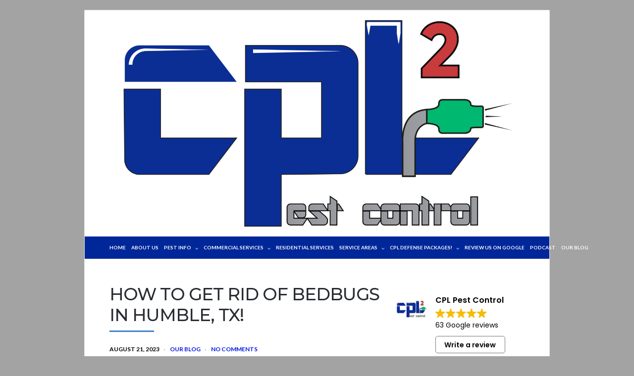

--- FILE ---
content_type: text/html; charset=UTF-8
request_url: https://cplpestcontrol.com/how-to-get-rid-of-bedbugs-in-humble-tx/
body_size: 20012
content:
<!DOCTYPE html>
<html lang="en-US">
<head>
	<!-- Meta -->
	<meta charset="UTF-8">
	<meta name="viewport" content="width=device-width, initial-scale=1">
	<!-- Link -->
	<link rel="profile" href="http://gmpg.org/xfn/11">
	<link rel="pingback" href="https://cplpestcontrol.com/xmlrpc.php">
	<!-- WP Head -->
	<meta name='robots' content='index, follow, max-image-preview:large, max-snippet:-1, max-video-preview:-1' />
	<style>img:is([sizes="auto" i], [sizes^="auto," i]) { contain-intrinsic-size: 3000px 1500px }</style>
	
	<!-- This site is optimized with the Yoast SEO plugin v26.8 - https://yoast.com/product/yoast-seo-wordpress/ -->
	<title>HOW TO GET RID OF BEDBUGS IN HUMBLE, TX! - CPL Pest Control Conroe TX</title>
	<link rel="canonical" href="https://cplpestcontrol.com/how-to-get-rid-of-bedbugs-in-humble-tx/" />
	<meta property="og:locale" content="en_US" />
	<meta property="og:type" content="article" />
	<meta property="og:title" content="HOW TO GET RID OF BEDBUGS IN HUMBLE, TX! - CPL Pest Control Conroe TX" />
	<meta property="og:description" content="Humble, TX has a problem&#8230; and that problem is Bedbugs!! Read this article to learn more on how CPL Pest Control is making Humble, TX bedbug free! Bedbugs are small, parasitic insects that feed on blood. They are a growing problem in Humble, TX, and they can be difficult to get rid of. What are [&hellip;]" />
	<meta property="og:url" content="https://cplpestcontrol.com/how-to-get-rid-of-bedbugs-in-humble-tx/" />
	<meta property="og:site_name" content="CPL Pest Control Conroe TX" />
	<meta property="article:published_time" content="2023-08-21T07:51:41+00:00" />
	<meta property="og:image" content="https://lh3.googleusercontent.com/bip/APOwr80NRllXa4kFNTSSqnCFcCTlCfEZOEos1rRtUfn_3uEgG2wVlUBJw4ILss3ivGTmnmScmDS78lkQjuHTno4ApBm60ybzfMzY7aL1869-vn_vULiHmcjN0pWYVsNdv6E4wjXSMK2EEXRn7qStX3xzsC5Igp3ujig=w250-h200-p" />
	<meta name="author" content="christopherv" />
	<meta name="twitter:card" content="summary_large_image" />
	<meta name="twitter:label1" content="Written by" />
	<meta name="twitter:data1" content="christopherv" />
	<meta name="twitter:label2" content="Est. reading time" />
	<meta name="twitter:data2" content="4 minutes" />
	<script type="application/ld+json" class="yoast-schema-graph">{"@context":"https://schema.org","@graph":[{"@type":"Article","@id":"https://cplpestcontrol.com/how-to-get-rid-of-bedbugs-in-humble-tx/#article","isPartOf":{"@id":"https://cplpestcontrol.com/how-to-get-rid-of-bedbugs-in-humble-tx/"},"author":{"name":"christopherv","@id":"https://cplpestcontrol.com/#/schema/person/5d67454bdafe768706e4a6d40e8cffb2"},"headline":"HOW TO GET RID OF BEDBUGS IN HUMBLE, TX!","datePublished":"2023-08-21T07:51:41+00:00","mainEntityOfPage":{"@id":"https://cplpestcontrol.com/how-to-get-rid-of-bedbugs-in-humble-tx/"},"wordCount":613,"publisher":{"@id":"https://cplpestcontrol.com/#organization"},"image":{"@id":"https://cplpestcontrol.com/how-to-get-rid-of-bedbugs-in-humble-tx/#primaryimage"},"thumbnailUrl":"https://lh3.googleusercontent.com/bip/APOwr80NRllXa4kFNTSSqnCFcCTlCfEZOEos1rRtUfn_3uEgG2wVlUBJw4ILss3ivGTmnmScmDS78lkQjuHTno4ApBm60ybzfMzY7aL1869-vn_vULiHmcjN0pWYVsNdv6E4wjXSMK2EEXRn7qStX3xzsC5Igp3ujig=w250-h200-p","keywords":["bedbug chemical","bedbug treatment","Bedbugs","do it yourself bedbug treatment","heat treatment","How did i get bedbugs","what does a bedbug look like?"],"articleSection":["Our Blog"],"inLanguage":"en-US"},{"@type":"WebPage","@id":"https://cplpestcontrol.com/how-to-get-rid-of-bedbugs-in-humble-tx/","url":"https://cplpestcontrol.com/how-to-get-rid-of-bedbugs-in-humble-tx/","name":"HOW TO GET RID OF BEDBUGS IN HUMBLE, TX! - CPL Pest Control Conroe TX","isPartOf":{"@id":"https://cplpestcontrol.com/#website"},"primaryImageOfPage":{"@id":"https://cplpestcontrol.com/how-to-get-rid-of-bedbugs-in-humble-tx/#primaryimage"},"image":{"@id":"https://cplpestcontrol.com/how-to-get-rid-of-bedbugs-in-humble-tx/#primaryimage"},"thumbnailUrl":"https://lh3.googleusercontent.com/bip/APOwr80NRllXa4kFNTSSqnCFcCTlCfEZOEos1rRtUfn_3uEgG2wVlUBJw4ILss3ivGTmnmScmDS78lkQjuHTno4ApBm60ybzfMzY7aL1869-vn_vULiHmcjN0pWYVsNdv6E4wjXSMK2EEXRn7qStX3xzsC5Igp3ujig=w250-h200-p","datePublished":"2023-08-21T07:51:41+00:00","breadcrumb":{"@id":"https://cplpestcontrol.com/how-to-get-rid-of-bedbugs-in-humble-tx/#breadcrumb"},"inLanguage":"en-US","potentialAction":[{"@type":"ReadAction","target":["https://cplpestcontrol.com/how-to-get-rid-of-bedbugs-in-humble-tx/"]}]},{"@type":"ImageObject","inLanguage":"en-US","@id":"https://cplpestcontrol.com/how-to-get-rid-of-bedbugs-in-humble-tx/#primaryimage","url":"https://lh3.googleusercontent.com/bip/APOwr80NRllXa4kFNTSSqnCFcCTlCfEZOEos1rRtUfn_3uEgG2wVlUBJw4ILss3ivGTmnmScmDS78lkQjuHTno4ApBm60ybzfMzY7aL1869-vn_vULiHmcjN0pWYVsNdv6E4wjXSMK2EEXRn7qStX3xzsC5Igp3ujig=w250-h200-p","contentUrl":"https://lh3.googleusercontent.com/bip/APOwr80NRllXa4kFNTSSqnCFcCTlCfEZOEos1rRtUfn_3uEgG2wVlUBJw4ILss3ivGTmnmScmDS78lkQjuHTno4ApBm60ybzfMzY7aL1869-vn_vULiHmcjN0pWYVsNdv6E4wjXSMK2EEXRn7qStX3xzsC5Igp3ujig=w250-h200-p"},{"@type":"BreadcrumbList","@id":"https://cplpestcontrol.com/how-to-get-rid-of-bedbugs-in-humble-tx/#breadcrumb","itemListElement":[{"@type":"ListItem","position":1,"name":"Home","item":"https://cplpestcontrol.com/"},{"@type":"ListItem","position":2,"name":"Our Blog","item":"https://cplpestcontrol.com/our-blog/"},{"@type":"ListItem","position":3,"name":"HOW TO GET RID OF BEDBUGS IN HUMBLE, TX!"}]},{"@type":"WebSite","@id":"https://cplpestcontrol.com/#website","url":"https://cplpestcontrol.com/","name":"CPL Pest Control Conroe TX","description":"Call 281-683-6737 for FREE Estimate","publisher":{"@id":"https://cplpestcontrol.com/#organization"},"potentialAction":[{"@type":"SearchAction","target":{"@type":"EntryPoint","urlTemplate":"https://cplpestcontrol.com/?s={search_term_string}"},"query-input":{"@type":"PropertyValueSpecification","valueRequired":true,"valueName":"search_term_string"}}],"inLanguage":"en-US"},{"@type":"Organization","@id":"https://cplpestcontrol.com/#organization","name":"CPL Pest Control Conroe TX","url":"https://cplpestcontrol.com/","logo":{"@type":"ImageObject","inLanguage":"en-US","@id":"https://cplpestcontrol.com/#/schema/logo/image/","url":"https://cplpestcontrol.com/wp-content/uploads/2024/06/cropped-cropped-cropped-FF-01.png","contentUrl":"https://cplpestcontrol.com/wp-content/uploads/2024/06/cropped-cropped-cropped-FF-01.png","width":1496,"height":763,"caption":"CPL Pest Control Conroe TX"},"image":{"@id":"https://cplpestcontrol.com/#/schema/logo/image/"}},{"@type":"Person","@id":"https://cplpestcontrol.com/#/schema/person/5d67454bdafe768706e4a6d40e8cffb2","name":"christopherv","image":{"@type":"ImageObject","inLanguage":"en-US","@id":"https://cplpestcontrol.com/#/schema/person/image/","url":"https://secure.gravatar.com/avatar/8f46eacd145ccbc8d6c8c39ce42695753cc7e541557c0ee1b510922987374fea?s=96&d=mm&r=g","contentUrl":"https://secure.gravatar.com/avatar/8f46eacd145ccbc8d6c8c39ce42695753cc7e541557c0ee1b510922987374fea?s=96&d=mm&r=g","caption":"christopherv"},"url":"https://cplpestcontrol.com/author/christopherv/"}]}</script>
	<!-- / Yoast SEO plugin. -->


<link rel='dns-prefetch' href='//fonts.googleapis.com' />
<script type="text/javascript">
/* <![CDATA[ */
window._wpemojiSettings = {"baseUrl":"https:\/\/s.w.org\/images\/core\/emoji\/16.0.1\/72x72\/","ext":".png","svgUrl":"https:\/\/s.w.org\/images\/core\/emoji\/16.0.1\/svg\/","svgExt":".svg","source":{"concatemoji":"https:\/\/cplpestcontrol.com\/wp-includes\/js\/wp-emoji-release.min.js?ver=6.8.3"}};
/*! This file is auto-generated */
!function(s,n){var o,i,e;function c(e){try{var t={supportTests:e,timestamp:(new Date).valueOf()};sessionStorage.setItem(o,JSON.stringify(t))}catch(e){}}function p(e,t,n){e.clearRect(0,0,e.canvas.width,e.canvas.height),e.fillText(t,0,0);var t=new Uint32Array(e.getImageData(0,0,e.canvas.width,e.canvas.height).data),a=(e.clearRect(0,0,e.canvas.width,e.canvas.height),e.fillText(n,0,0),new Uint32Array(e.getImageData(0,0,e.canvas.width,e.canvas.height).data));return t.every(function(e,t){return e===a[t]})}function u(e,t){e.clearRect(0,0,e.canvas.width,e.canvas.height),e.fillText(t,0,0);for(var n=e.getImageData(16,16,1,1),a=0;a<n.data.length;a++)if(0!==n.data[a])return!1;return!0}function f(e,t,n,a){switch(t){case"flag":return n(e,"\ud83c\udff3\ufe0f\u200d\u26a7\ufe0f","\ud83c\udff3\ufe0f\u200b\u26a7\ufe0f")?!1:!n(e,"\ud83c\udde8\ud83c\uddf6","\ud83c\udde8\u200b\ud83c\uddf6")&&!n(e,"\ud83c\udff4\udb40\udc67\udb40\udc62\udb40\udc65\udb40\udc6e\udb40\udc67\udb40\udc7f","\ud83c\udff4\u200b\udb40\udc67\u200b\udb40\udc62\u200b\udb40\udc65\u200b\udb40\udc6e\u200b\udb40\udc67\u200b\udb40\udc7f");case"emoji":return!a(e,"\ud83e\udedf")}return!1}function g(e,t,n,a){var r="undefined"!=typeof WorkerGlobalScope&&self instanceof WorkerGlobalScope?new OffscreenCanvas(300,150):s.createElement("canvas"),o=r.getContext("2d",{willReadFrequently:!0}),i=(o.textBaseline="top",o.font="600 32px Arial",{});return e.forEach(function(e){i[e]=t(o,e,n,a)}),i}function t(e){var t=s.createElement("script");t.src=e,t.defer=!0,s.head.appendChild(t)}"undefined"!=typeof Promise&&(o="wpEmojiSettingsSupports",i=["flag","emoji"],n.supports={everything:!0,everythingExceptFlag:!0},e=new Promise(function(e){s.addEventListener("DOMContentLoaded",e,{once:!0})}),new Promise(function(t){var n=function(){try{var e=JSON.parse(sessionStorage.getItem(o));if("object"==typeof e&&"number"==typeof e.timestamp&&(new Date).valueOf()<e.timestamp+604800&&"object"==typeof e.supportTests)return e.supportTests}catch(e){}return null}();if(!n){if("undefined"!=typeof Worker&&"undefined"!=typeof OffscreenCanvas&&"undefined"!=typeof URL&&URL.createObjectURL&&"undefined"!=typeof Blob)try{var e="postMessage("+g.toString()+"("+[JSON.stringify(i),f.toString(),p.toString(),u.toString()].join(",")+"));",a=new Blob([e],{type:"text/javascript"}),r=new Worker(URL.createObjectURL(a),{name:"wpTestEmojiSupports"});return void(r.onmessage=function(e){c(n=e.data),r.terminate(),t(n)})}catch(e){}c(n=g(i,f,p,u))}t(n)}).then(function(e){for(var t in e)n.supports[t]=e[t],n.supports.everything=n.supports.everything&&n.supports[t],"flag"!==t&&(n.supports.everythingExceptFlag=n.supports.everythingExceptFlag&&n.supports[t]);n.supports.everythingExceptFlag=n.supports.everythingExceptFlag&&!n.supports.flag,n.DOMReady=!1,n.readyCallback=function(){n.DOMReady=!0}}).then(function(){return e}).then(function(){var e;n.supports.everything||(n.readyCallback(),(e=n.source||{}).concatemoji?t(e.concatemoji):e.wpemoji&&e.twemoji&&(t(e.twemoji),t(e.wpemoji)))}))}((window,document),window._wpemojiSettings);
/* ]]> */
</script>
<style>@media screen and (max-width: 650px) {body {padding-bottom:60px;}}</style><style id='wp-emoji-styles-inline-css' type='text/css'>

	img.wp-smiley, img.emoji {
		display: inline !important;
		border: none !important;
		box-shadow: none !important;
		height: 1em !important;
		width: 1em !important;
		margin: 0 0.07em !important;
		vertical-align: -0.1em !important;
		background: none !important;
		padding: 0 !important;
	}
</style>
<link rel='stylesheet' id='wp-block-library-css' href='https://cplpestcontrol.com/wp-includes/css/dist/block-library/style.min.css?ver=6.8.3' type='text/css' media='all' />
<style id='classic-theme-styles-inline-css' type='text/css'>
/*! This file is auto-generated */
.wp-block-button__link{color:#fff;background-color:#32373c;border-radius:9999px;box-shadow:none;text-decoration:none;padding:calc(.667em + 2px) calc(1.333em + 2px);font-size:1.125em}.wp-block-file__button{background:#32373c;color:#fff;text-decoration:none}
</style>
<style id='powerpress-player-block-style-inline-css' type='text/css'>


</style>
<style id='global-styles-inline-css' type='text/css'>
:root{--wp--preset--aspect-ratio--square: 1;--wp--preset--aspect-ratio--4-3: 4/3;--wp--preset--aspect-ratio--3-4: 3/4;--wp--preset--aspect-ratio--3-2: 3/2;--wp--preset--aspect-ratio--2-3: 2/3;--wp--preset--aspect-ratio--16-9: 16/9;--wp--preset--aspect-ratio--9-16: 9/16;--wp--preset--color--black: #000000;--wp--preset--color--cyan-bluish-gray: #abb8c3;--wp--preset--color--white: #ffffff;--wp--preset--color--pale-pink: #f78da7;--wp--preset--color--vivid-red: #cf2e2e;--wp--preset--color--luminous-vivid-orange: #ff6900;--wp--preset--color--luminous-vivid-amber: #fcb900;--wp--preset--color--light-green-cyan: #7bdcb5;--wp--preset--color--vivid-green-cyan: #00d084;--wp--preset--color--pale-cyan-blue: #8ed1fc;--wp--preset--color--vivid-cyan-blue: #0693e3;--wp--preset--color--vivid-purple: #9b51e0;--wp--preset--gradient--vivid-cyan-blue-to-vivid-purple: linear-gradient(135deg,rgba(6,147,227,1) 0%,rgb(155,81,224) 100%);--wp--preset--gradient--light-green-cyan-to-vivid-green-cyan: linear-gradient(135deg,rgb(122,220,180) 0%,rgb(0,208,130) 100%);--wp--preset--gradient--luminous-vivid-amber-to-luminous-vivid-orange: linear-gradient(135deg,rgba(252,185,0,1) 0%,rgba(255,105,0,1) 100%);--wp--preset--gradient--luminous-vivid-orange-to-vivid-red: linear-gradient(135deg,rgba(255,105,0,1) 0%,rgb(207,46,46) 100%);--wp--preset--gradient--very-light-gray-to-cyan-bluish-gray: linear-gradient(135deg,rgb(238,238,238) 0%,rgb(169,184,195) 100%);--wp--preset--gradient--cool-to-warm-spectrum: linear-gradient(135deg,rgb(74,234,220) 0%,rgb(151,120,209) 20%,rgb(207,42,186) 40%,rgb(238,44,130) 60%,rgb(251,105,98) 80%,rgb(254,248,76) 100%);--wp--preset--gradient--blush-light-purple: linear-gradient(135deg,rgb(255,206,236) 0%,rgb(152,150,240) 100%);--wp--preset--gradient--blush-bordeaux: linear-gradient(135deg,rgb(254,205,165) 0%,rgb(254,45,45) 50%,rgb(107,0,62) 100%);--wp--preset--gradient--luminous-dusk: linear-gradient(135deg,rgb(255,203,112) 0%,rgb(199,81,192) 50%,rgb(65,88,208) 100%);--wp--preset--gradient--pale-ocean: linear-gradient(135deg,rgb(255,245,203) 0%,rgb(182,227,212) 50%,rgb(51,167,181) 100%);--wp--preset--gradient--electric-grass: linear-gradient(135deg,rgb(202,248,128) 0%,rgb(113,206,126) 100%);--wp--preset--gradient--midnight: linear-gradient(135deg,rgb(2,3,129) 0%,rgb(40,116,252) 100%);--wp--preset--font-size--small: 13px;--wp--preset--font-size--medium: 20px;--wp--preset--font-size--large: 36px;--wp--preset--font-size--x-large: 42px;--wp--preset--spacing--20: 0.44rem;--wp--preset--spacing--30: 0.67rem;--wp--preset--spacing--40: 1rem;--wp--preset--spacing--50: 1.5rem;--wp--preset--spacing--60: 2.25rem;--wp--preset--spacing--70: 3.38rem;--wp--preset--spacing--80: 5.06rem;--wp--preset--shadow--natural: 6px 6px 9px rgba(0, 0, 0, 0.2);--wp--preset--shadow--deep: 12px 12px 50px rgba(0, 0, 0, 0.4);--wp--preset--shadow--sharp: 6px 6px 0px rgba(0, 0, 0, 0.2);--wp--preset--shadow--outlined: 6px 6px 0px -3px rgba(255, 255, 255, 1), 6px 6px rgba(0, 0, 0, 1);--wp--preset--shadow--crisp: 6px 6px 0px rgba(0, 0, 0, 1);}:where(.is-layout-flex){gap: 0.5em;}:where(.is-layout-grid){gap: 0.5em;}body .is-layout-flex{display: flex;}.is-layout-flex{flex-wrap: wrap;align-items: center;}.is-layout-flex > :is(*, div){margin: 0;}body .is-layout-grid{display: grid;}.is-layout-grid > :is(*, div){margin: 0;}:where(.wp-block-columns.is-layout-flex){gap: 2em;}:where(.wp-block-columns.is-layout-grid){gap: 2em;}:where(.wp-block-post-template.is-layout-flex){gap: 1.25em;}:where(.wp-block-post-template.is-layout-grid){gap: 1.25em;}.has-black-color{color: var(--wp--preset--color--black) !important;}.has-cyan-bluish-gray-color{color: var(--wp--preset--color--cyan-bluish-gray) !important;}.has-white-color{color: var(--wp--preset--color--white) !important;}.has-pale-pink-color{color: var(--wp--preset--color--pale-pink) !important;}.has-vivid-red-color{color: var(--wp--preset--color--vivid-red) !important;}.has-luminous-vivid-orange-color{color: var(--wp--preset--color--luminous-vivid-orange) !important;}.has-luminous-vivid-amber-color{color: var(--wp--preset--color--luminous-vivid-amber) !important;}.has-light-green-cyan-color{color: var(--wp--preset--color--light-green-cyan) !important;}.has-vivid-green-cyan-color{color: var(--wp--preset--color--vivid-green-cyan) !important;}.has-pale-cyan-blue-color{color: var(--wp--preset--color--pale-cyan-blue) !important;}.has-vivid-cyan-blue-color{color: var(--wp--preset--color--vivid-cyan-blue) !important;}.has-vivid-purple-color{color: var(--wp--preset--color--vivid-purple) !important;}.has-black-background-color{background-color: var(--wp--preset--color--black) !important;}.has-cyan-bluish-gray-background-color{background-color: var(--wp--preset--color--cyan-bluish-gray) !important;}.has-white-background-color{background-color: var(--wp--preset--color--white) !important;}.has-pale-pink-background-color{background-color: var(--wp--preset--color--pale-pink) !important;}.has-vivid-red-background-color{background-color: var(--wp--preset--color--vivid-red) !important;}.has-luminous-vivid-orange-background-color{background-color: var(--wp--preset--color--luminous-vivid-orange) !important;}.has-luminous-vivid-amber-background-color{background-color: var(--wp--preset--color--luminous-vivid-amber) !important;}.has-light-green-cyan-background-color{background-color: var(--wp--preset--color--light-green-cyan) !important;}.has-vivid-green-cyan-background-color{background-color: var(--wp--preset--color--vivid-green-cyan) !important;}.has-pale-cyan-blue-background-color{background-color: var(--wp--preset--color--pale-cyan-blue) !important;}.has-vivid-cyan-blue-background-color{background-color: var(--wp--preset--color--vivid-cyan-blue) !important;}.has-vivid-purple-background-color{background-color: var(--wp--preset--color--vivid-purple) !important;}.has-black-border-color{border-color: var(--wp--preset--color--black) !important;}.has-cyan-bluish-gray-border-color{border-color: var(--wp--preset--color--cyan-bluish-gray) !important;}.has-white-border-color{border-color: var(--wp--preset--color--white) !important;}.has-pale-pink-border-color{border-color: var(--wp--preset--color--pale-pink) !important;}.has-vivid-red-border-color{border-color: var(--wp--preset--color--vivid-red) !important;}.has-luminous-vivid-orange-border-color{border-color: var(--wp--preset--color--luminous-vivid-orange) !important;}.has-luminous-vivid-amber-border-color{border-color: var(--wp--preset--color--luminous-vivid-amber) !important;}.has-light-green-cyan-border-color{border-color: var(--wp--preset--color--light-green-cyan) !important;}.has-vivid-green-cyan-border-color{border-color: var(--wp--preset--color--vivid-green-cyan) !important;}.has-pale-cyan-blue-border-color{border-color: var(--wp--preset--color--pale-cyan-blue) !important;}.has-vivid-cyan-blue-border-color{border-color: var(--wp--preset--color--vivid-cyan-blue) !important;}.has-vivid-purple-border-color{border-color: var(--wp--preset--color--vivid-purple) !important;}.has-vivid-cyan-blue-to-vivid-purple-gradient-background{background: var(--wp--preset--gradient--vivid-cyan-blue-to-vivid-purple) !important;}.has-light-green-cyan-to-vivid-green-cyan-gradient-background{background: var(--wp--preset--gradient--light-green-cyan-to-vivid-green-cyan) !important;}.has-luminous-vivid-amber-to-luminous-vivid-orange-gradient-background{background: var(--wp--preset--gradient--luminous-vivid-amber-to-luminous-vivid-orange) !important;}.has-luminous-vivid-orange-to-vivid-red-gradient-background{background: var(--wp--preset--gradient--luminous-vivid-orange-to-vivid-red) !important;}.has-very-light-gray-to-cyan-bluish-gray-gradient-background{background: var(--wp--preset--gradient--very-light-gray-to-cyan-bluish-gray) !important;}.has-cool-to-warm-spectrum-gradient-background{background: var(--wp--preset--gradient--cool-to-warm-spectrum) !important;}.has-blush-light-purple-gradient-background{background: var(--wp--preset--gradient--blush-light-purple) !important;}.has-blush-bordeaux-gradient-background{background: var(--wp--preset--gradient--blush-bordeaux) !important;}.has-luminous-dusk-gradient-background{background: var(--wp--preset--gradient--luminous-dusk) !important;}.has-pale-ocean-gradient-background{background: var(--wp--preset--gradient--pale-ocean) !important;}.has-electric-grass-gradient-background{background: var(--wp--preset--gradient--electric-grass) !important;}.has-midnight-gradient-background{background: var(--wp--preset--gradient--midnight) !important;}.has-small-font-size{font-size: var(--wp--preset--font-size--small) !important;}.has-medium-font-size{font-size: var(--wp--preset--font-size--medium) !important;}.has-large-font-size{font-size: var(--wp--preset--font-size--large) !important;}.has-x-large-font-size{font-size: var(--wp--preset--font-size--x-large) !important;}
:where(.wp-block-post-template.is-layout-flex){gap: 1.25em;}:where(.wp-block-post-template.is-layout-grid){gap: 1.25em;}
:where(.wp-block-columns.is-layout-flex){gap: 2em;}:where(.wp-block-columns.is-layout-grid){gap: 2em;}
:root :where(.wp-block-pullquote){font-size: 1.5em;line-height: 1.6;}
</style>
<link rel='stylesheet' id='wp-components-css' href='https://cplpestcontrol.com/wp-includes/css/dist/components/style.min.css?ver=6.8.3' type='text/css' media='all' />
<link rel='stylesheet' id='godaddy-styles-css' href='https://cplpestcontrol.com/wp-content/mu-plugins/vendor/wpex/godaddy-launch/includes/Dependencies/GoDaddy/Styles/build/latest.css?ver=2.0.2' type='text/css' media='all' />
<link rel='stylesheet' id='socrates-v5-style-css' href='https://cplpestcontrol.com/wp-content/themes/socrates-v5/style.css?ver=5.046' type='text/css' media='all' />
<link rel='stylesheet' id='font-awesome-css' href='https://cplpestcontrol.com/wp-content/plugins/elementor/assets/lib/font-awesome/css/font-awesome.min.css?ver=4.7.0' type='text/css' media='all' />
<link rel='stylesheet' id='socrates-v5-google-fonts-css' href='//fonts.googleapis.com/css?family=Lato%3A300%2C400%2C500%2C700%7CMontserrat%3A300%2C400%2C500%2C700%26subset%3Dlatin%2Clatin-ext&#038;ver=5.046' type='text/css' media='all' />
<link rel='stylesheet' id='call-now-button-modern-style-css' href='https://cplpestcontrol.com/wp-content/plugins/call-now-button/resources/style/modern.css?ver=1.5.5' type='text/css' media='all' />
<script type="text/javascript" src="https://cplpestcontrol.com/wp-includes/js/jquery/jquery.min.js?ver=3.7.1" id="jquery-core-js"></script>
<script type="text/javascript" src="https://cplpestcontrol.com/wp-includes/js/jquery/jquery-migrate.min.js?ver=3.4.1" id="jquery-migrate-js"></script>
<link rel="https://api.w.org/" href="https://cplpestcontrol.com/wp-json/" /><link rel="alternate" title="JSON" type="application/json" href="https://cplpestcontrol.com/wp-json/wp/v2/posts/4683" /><link rel="EditURI" type="application/rsd+xml" title="RSD" href="https://cplpestcontrol.com/xmlrpc.php?rsd" />
<link rel='shortlink' href='https://cplpestcontrol.com/?p=4683' />
<link rel="alternate" title="oEmbed (JSON)" type="application/json+oembed" href="https://cplpestcontrol.com/wp-json/oembed/1.0/embed?url=https%3A%2F%2Fcplpestcontrol.com%2Fhow-to-get-rid-of-bedbugs-in-humble-tx%2F" />
<link rel="alternate" title="oEmbed (XML)" type="text/xml+oembed" href="https://cplpestcontrol.com/wp-json/oembed/1.0/embed?url=https%3A%2F%2Fcplpestcontrol.com%2Fhow-to-get-rid-of-bedbugs-in-humble-tx%2F&#038;format=xml" />
<script>(function(w, d) { w.CollectId = "61d64c62b104f43d8bab3d96"; var h = d.head || d.getElementsByTagName("head")[0]; var s = d.createElement("script"); s.setAttribute("type", "text/javascript"); s.async=true; s.setAttribute("src", "https://collectcdn.com/launcher.js"); h.appendChild(s); })(window, document);</script>
<script>(function(w, d) { w.CollectId = "61d64c62b104f43d8bab3d96"; var h = d.head || d.getElementsByTagName("head")[0]; var s = d.createElement("script"); s.setAttribute("type", "text/javascript"); s.async=true; s.setAttribute("src", "https://collectcdn.com/launcher.js"); h.appendChild(s); })(window, document);</script><script>var CollectChatWordpress = true;</script>
<!-- Google tag (gtag.js) --> <script async src="https://www.googletagmanager.com/gtag/js?id=AW-611517483"></script> <script> window.dataLayer = window.dataLayer || []; function gtag(){dataLayer.push(arguments);} gtag('js', new Date()); gtag('config', 'AW-611517483'); </script>
<!-- Google tag (gtag.js) --> <script async src="https://www.googletagmanager.com/gtag/js?id=AW-611517483"></script> <script> window.dataLayer = window.dataLayer || []; function gtag(){dataLayer.push(arguments);} gtag('js', new Date()); gtag('config', 'AW-611517483'); </script>
<!-- Event snippet for Lead Form Submission conversion page --> <script> gtag('event', 'conversion', { 'send_to': 'AW-611517483/3wtPCJ-c9_EZEKuIzKMC', 'value': 1.0, 'currency': 'USD' }); </script>            <script type="text/javascript"><!--
                                function powerpress_pinw(pinw_url){window.open(pinw_url, 'PowerPressPlayer','toolbar=0,status=0,resizable=1,width=460,height=320');	return false;}
                //-->

                // tabnab protection
                window.addEventListener('load', function () {
                    // make all links have rel="noopener noreferrer"
                    document.querySelectorAll('a[target="_blank"]').forEach(link => {
                        link.setAttribute('rel', 'noopener noreferrer');
                    });
                });
            </script>
            <meta name="ti-site-data" content="[base64]" /><style type="text/css">.wrapper, .body-general-layout-wrapped #page-inner { max-width: 1200px; }.site-title { position: absolute; clip: rect(1px, 1px, 1px, 1px); }.site-description { position: absolute; clip: rect(1px, 1px, 1px, 1px); }#header-inner .wrapper { min-height: 200px; padding: 15px 0px; }@media only screen and ( min-width: 1025px ) and ( max-width: 1279px ) {body #header-inner .wrapper { min-height: 160px; padding: 12px 0px; }}@media only screen and ( min-width: 768px ) and ( max-width: 1024px ) {body #header-inner .wrapper { min-height: 125px; padding: 9.375px 0px; }}@media only screen and ( min-width: 480px ) and ( max-width: 767px ) {body #header-inner .wrapper { min-height: 90.909090909091px; padding: 6.8181818181818px 0px; }}@media only screen and ( min-width: 320px ) and ( max-width: 479px ) {body #header-inner .wrapper { min-height: 52.631578947368px; padding: 3.9473684210526px 0px; }}.page-template-default #content, .page-template-template-member #content { padding-right: 0px; }#top-bar { background-color: #22242a; }#top-bar-navigation .menu > li > a, #top-bar-navigation .menu a .fa, #top-bar-search .search-field, #top-bar-search .fa { color: #fff; }#top-bar-search .search-field::-webkit-input-placeholder { color: #fff; }#top-bar-search .search-field::-moz-placeholder { color: #fff; }#top-bar-search .search-field:-ms-input-placeholder { color: #fff; }#top-bar-navigation .menu ul { background-color: #191a1f; }#top-bar-navigation .menu ul li > a { color: #fff; }#header { background-color: #ffffff; }#logo .site-title { color: #fff; }#logo .site-description { color: #fff; }#navigation { background-color: #002799; }#navigation .menu > li > a, #navigation .menu a .fa { color: #ffffff; }#navigation-aside .menu > li > a, #navigation-aside .menu a .fa { color: #ffffff; }#navigation .menu ul, #mobile-navigation-menu, #navigation-aside .menu ul { background-color: #22242a; }#navigation .menu ul li > a, #mobile-navigation-menu a, #mobile-navigation-menu li .fa, #navigation-aside .menu ul li > a { color: #fff; }#footer-widgets { background-color: #22242a; }#footer-widgets, #footer-widgets a, #footer-widgets ul { color: #4082c6; }#footer-widgets { color: #fff; }#footer-widgets .widget-title { color: #4082c6; }#footer-widgets .widget-title:after { background: #4082c6; }#footer-bottom { background: #fff; }#footer-bottom { color: #444; }#footer-bottom a { color: #4082c6; }#footer-navigation .menu > li > a { color: #4082c6; }#footer-navigation .menu > li > a:hover { color: #4082c6; }body, button, input, select, textarea { color: #000000; }h1, h2, h3, h4, h5, h6, .blog-post-single-title, .page-title { color: #292c33; }.header-mobile-nav-hook .st0{fill: #4082c6; }table thead, table tbody th, button, input[type="button"], input[type="reset"], input[type="submit"], .header-mobile-nav-hook, .post-s1-title:after, .post-s1-read-more a, .post-s2-read-more a, .post-s2-cats a, .post-s3-cats a, .post-s3-title:after, .pagination-load-more a, .pagination-type-numbered a, .blog-post-single-nav-button, .widget .tagcloud a, #footer-widgets .widget-title:after, .blog-post-single-title:after, .page-title:after, .blog-post-single-content h2:after, .blog-post-single-content h3:after, .blog-post-single-content h4:after, .blog-post-single-content h5:after, .comments-section-heading-title:after, .comment-reply-title:after, #sidebar .widget-title:after { background-color: #4082c6; }.comment-meta-author, #header-search .fa { color: #4082c6; }.search-icon { border-color: #4082c6; }.search-icon::after { background-color: #4082c6; }.soc-toggle.active .soc-toggle-title,.soc-tabs-nav-item.active {background: #4082c6;border-color:#4082c6 }a { color: #0016e2; }.widget_search input[type="submit"] { border-color: #4082c6; }body, button, input, select, textarea, input[type="text"], input[type="email"], input[type="url"], input[type="password"], input[type="search"], textarea { font-family: "Lato"; }h1, h2, h3, h4, h5, h6, #logo .site-title { font-family: "Montserrat"; }#top-bar-navigation .menu > li > a, #top-bar-navigation .menu ul li a, #navigation .menu > li > a, #navigation .menu ul li > a, #navigation-aside .menu > li > a, #navigation-aside .menu ul li > a, #mobile-navigation-menu a, #footer-copyright, #footer-navigation .menu > li > a { text-transform:uppercase; }h1 { font-size: 33px; }h2 { font-size: 30px; }h3 { font-size: 27px; }h4 { font-size: 24px; }h5 { font-size: 21px; }h6 { font-size: 18px; }@media only screen and ( max-width: 767px ) {h1 { font-size: 26px; }h2 { font-size: 24px; }h3 { font-size: 22px; }h4 { font-size: 20px; }h5 { font-size: 18px; }h6 { font-size: 16px; }}#logo .site-title { font-size: 34px; font-weight: 700; }#logo .site-description { font-size: 20px; font-weight: 400; }body, button, input, select, textarea { font-size: 16px; font-weight: 400; }.page-title { font-size: 35px; font-weight: 500; }.blog-post-single-title { font-size: 35px; font-weight: 500; }.post-s1-title { font-size: 28px; font-weight: 500; }#navigation .menu > li > a, #navigation-aside .menu > li > a { font-size: 16px; font-weight: 600; }#navigation .menu ul li > a, #navigation-aside .menu ul li > a { font-size: 13px; font-weight: 600; }#header-widgets .widget-title, #sidebar .widget-title, #footer-widgets .widget-title { font-size: 18px; font-weight: 500; }#footer-copyright, #footer-bottom a, #footer-navigation .menu > li > a, #footer-navigation .menu > li > a:hover { font-size: 12px; font-weight: 400; }.post-s2-title { font-size: 17px; color: #000000; }</style><meta name="generator" content="Elementor 3.34.2; features: additional_custom_breakpoints; settings: css_print_method-external, google_font-enabled, font_display-auto">

<style type="text/css" xmlns="http://www.w3.org/1999/html">

/*
PowerPress subscribe sidebar widget
*/
.widget-area .widget_powerpress_subscribe h2,
.widget-area .widget_powerpress_subscribe h3,
.widget-area .widget_powerpress_subscribe h4,
.widget_powerpress_subscribe h2,
.widget_powerpress_subscribe h3,
.widget_powerpress_subscribe h4 {
	margin-bottom: 0;
	padding-bottom: 0;
}
</style>
			<style>
				.e-con.e-parent:nth-of-type(n+4):not(.e-lazyloaded):not(.e-no-lazyload),
				.e-con.e-parent:nth-of-type(n+4):not(.e-lazyloaded):not(.e-no-lazyload) * {
					background-image: none !important;
				}
				@media screen and (max-height: 1024px) {
					.e-con.e-parent:nth-of-type(n+3):not(.e-lazyloaded):not(.e-no-lazyload),
					.e-con.e-parent:nth-of-type(n+3):not(.e-lazyloaded):not(.e-no-lazyload) * {
						background-image: none !important;
					}
				}
				@media screen and (max-height: 640px) {
					.e-con.e-parent:nth-of-type(n+2):not(.e-lazyloaded):not(.e-no-lazyload),
					.e-con.e-parent:nth-of-type(n+2):not(.e-lazyloaded):not(.e-no-lazyload) * {
						background-image: none !important;
					}
				}
			</style>
			<style type="text/css" id="custom-background-css">
body.custom-background { background-color: #a3a3a3; }
</style>
	<link rel="icon" href="https://cplpestcontrol.com/wp-content/uploads/2024/06/cropped-460DD57B-2560-4ADC-9701-0C9BCDFF0AC5-scaled-4-32x32.jpeg" sizes="32x32" />
<link rel="icon" href="https://cplpestcontrol.com/wp-content/uploads/2024/06/cropped-460DD57B-2560-4ADC-9701-0C9BCDFF0AC5-scaled-4-192x192.jpeg" sizes="192x192" />
<link rel="apple-touch-icon" href="https://cplpestcontrol.com/wp-content/uploads/2024/06/cropped-460DD57B-2560-4ADC-9701-0C9BCDFF0AC5-scaled-4-180x180.jpeg" />
<meta name="msapplication-TileImage" content="https://cplpestcontrol.com/wp-content/uploads/2024/06/cropped-460DD57B-2560-4ADC-9701-0C9BCDFF0AC5-scaled-4-270x270.jpeg" />


</head>
<body class="wp-singular post-template-default single single-post postid-4683 single-format-standard custom-background wp-custom-logo wp-theme-socrates-v5 body-general-layout-wrapped body-logo-position-center body-fitvids-enabled elementor-default elementor-kit-9">

	<div id="page" class="site">
	
		<div id="page-inner">

			
	<div id="top-bar">
		
		<div class="wrapper clearfix">

						<div id="top-bar-navigation" class="hide-on-mobile">
							</div><!-- #top-bar-navigation -->

		</div><!-- .wrapper -->

	</div><!-- #top-bar -->


		
									
				<header id="header" class="site-header">

					<div id="header-inner">

						<div class="wrapper clearfix">
						
							<div id="logo">
	<div itemscope itemtype="http://schema.org/Organization"><a href="https://cplpestcontrol.com/" class="custom-logo-link" rel="home"><img width="1496" height="763" src="https://cplpestcontrol.com/wp-content/uploads/2024/06/cropped-cropped-cropped-FF-01.png" class="custom-logo" alt="CPL Pest Control Conroe TX" decoding="async" srcset="https://cplpestcontrol.com/wp-content/uploads/2024/06/cropped-cropped-cropped-FF-01.png 1496w, https://cplpestcontrol.com/wp-content/uploads/2024/06/cropped-cropped-cropped-FF-01-300x153.png 300w, https://cplpestcontrol.com/wp-content/uploads/2024/06/cropped-cropped-cropped-FF-01-1024x522.png 1024w, https://cplpestcontrol.com/wp-content/uploads/2024/06/cropped-cropped-cropped-FF-01-768x392.png 768w" sizes="(max-width: 1496px) 100vw, 1496px" /></a></div>		</div><!-- #logo -->
							
							
						</div><!-- .wrapper -->

						
					</div><!-- #header-inner -->
					
				</header><!-- #header -->

			
						<nav id="navigation" class="navigation-below">

	<div class="wrapper clearfix">
		<div id="navigation-inner">
			<div class="menu-nav-container"><ul id="primary-menu" class="menu"><li id="menu-item-24" class="menu-item menu-item-type-post_type menu-item-object-page menu-item-home menu-item-24"><a href="https://cplpestcontrol.com/">Home</a></li>
<li id="menu-item-3189" class="menu-item menu-item-type-post_type menu-item-object-page menu-item-3189"><a href="https://cplpestcontrol.com/about-us/">About Us</a></li>
<li id="menu-item-3142" class="menu-item menu-item-type-post_type menu-item-object-page menu-item-has-children menu-item-3142"><a href="https://cplpestcontrol.com/pest-info/">Pest Info</a>
<ul class="sub-menu">
	<li id="menu-item-3148" class="menu-item menu-item-type-post_type menu-item-object-page menu-item-3148"><a href="https://cplpestcontrol.com/pest-control/">Pest Control Conroe, TX</a></li>
	<li id="menu-item-4760" class="menu-item menu-item-type-post_type menu-item-object-page menu-item-has-children menu-item-4760"><a href="https://cplpestcontrol.com/bat-control-houston-tx/">Bat Control – Houston, TX!</a>
	<ul class="sub-menu">
		<li id="menu-item-4780" class="menu-item menu-item-type-post_type menu-item-object-page menu-item-4780"><a href="https://cplpestcontrol.com/bat-control-conroe-tx/">Bat Control – Conroe, TX</a></li>
	</ul>
</li>
	<li id="menu-item-3141" class="menu-item menu-item-type-post_type menu-item-object-page menu-item-has-children menu-item-3141"><a href="https://cplpestcontrol.com/bed-bug-conroe-tx/">BED BUGS CONROE, TX</a>
	<ul class="sub-menu">
		<li id="menu-item-4281" class="menu-item menu-item-type-post_type menu-item-object-page menu-item-4281"><a href="https://cplpestcontrol.com/hotel-bedbug-control-houston-tx/">Hotel Bedbug Control, Houston, TX</a></li>
		<li id="menu-item-4159" class="menu-item menu-item-type-post_type menu-item-object-page menu-item-4159"><a href="https://cplpestcontrol.com/bedbug-control-houston-tx/">BedBug Control Houston, TX</a></li>
		<li id="menu-item-4594" class="menu-item menu-item-type-post_type menu-item-object-page menu-item-4594"><a href="https://cplpestcontrol.com/bed-bug-control-shenandoah-tx/">Bed Bug Control, Shenandoah, TX</a></li>
		<li id="menu-item-4157" class="menu-item menu-item-type-post_type menu-item-object-page menu-item-4157"><a href="https://cplpestcontrol.com/bed-bug-control-the-woodlands-tx/">Bed Bug Control The Woodlands, TX</a></li>
		<li id="menu-item-4200" class="menu-item menu-item-type-post_type menu-item-object-page menu-item-4200"><a href="https://cplpestcontrol.com/bed-bug-control-spring-tx/">Bed Bug Control Spring, TX</a></li>
		<li id="menu-item-5185" class="menu-item menu-item-type-post_type menu-item-object-page menu-item-5185"><a href="https://cplpestcontrol.com/bedbug-control-tomball-tx/">Bedbug Control, Tomball, TX</a></li>
		<li id="menu-item-5184" class="menu-item menu-item-type-post_type menu-item-object-page menu-item-5184"><a href="https://cplpestcontrol.com/bedbug-champion-forest-tx/">Bedbug, Champion Forest, TX</a></li>
		<li id="menu-item-4158" class="menu-item menu-item-type-post_type menu-item-object-page menu-item-4158"><a href="https://cplpestcontrol.com/bed-bug-control-mcallen-tx/">Bed Bug Control Mcallen, TX</a></li>
	</ul>
</li>
	<li id="menu-item-3751" class="menu-item menu-item-type-post_type menu-item-object-page menu-item-3751"><a href="https://cplpestcontrol.com/flea-control-conroe-tx/">FLEA CONTROL CONROE, TX</a></li>
	<li id="menu-item-3147" class="menu-item menu-item-type-post_type menu-item-object-page menu-item-has-children menu-item-3147"><a href="https://cplpestcontrol.com/termite-control-tx/">Termite Control Conroe, TX</a>
	<ul class="sub-menu">
		<li id="menu-item-4112" class="menu-item menu-item-type-post_type menu-item-object-page menu-item-4112"><a href="https://cplpestcontrol.com/termite-control-the-woodlands-tx/">Termite Control, The Woodlands, TX</a></li>
		<li id="menu-item-4092" class="menu-item menu-item-type-post_type menu-item-object-page menu-item-4092"><a href="https://cplpestcontrol.com/termite-control-houston-tx/">Termite Control Houston, TX</a></li>
		<li id="menu-item-4113" class="menu-item menu-item-type-post_type menu-item-object-page menu-item-4113"><a href="https://cplpestcontrol.com/termite-control-spring-tx/">Termite Control Spring, TX</a></li>
		<li id="menu-item-4796" class="menu-item menu-item-type-post_type menu-item-object-page menu-item-4796"><a href="https://cplpestcontrol.com/termite-control-champion-forest-tx/">Termite Control – Champion Forest, TX</a></li>
		<li id="menu-item-5077" class="menu-item menu-item-type-post_type menu-item-object-page menu-item-5077"><a href="https://cplpestcontrol.com/termite-control-bellaire-tx/">Termite Control, Bellaire, TX</a></li>
		<li id="menu-item-5076" class="menu-item menu-item-type-post_type menu-item-object-page menu-item-5076"><a href="https://cplpestcontrol.com/termite-control-piney-point-village-tx/">Termite Control, Piney Point Village, TX</a></li>
		<li id="menu-item-4384" class="menu-item menu-item-type-post_type menu-item-object-page menu-item-4384"><a href="https://cplpestcontrol.com/termite-control-atascocita-tx/">Termite Control, Atascocita, TX</a></li>
		<li id="menu-item-5165" class="menu-item menu-item-type-post_type menu-item-object-page menu-item-5165"><a href="https://cplpestcontrol.com/termite-control-lake-conroe-tx/">Termite Control, Lake Conroe, TX</a></li>
		<li id="menu-item-5159" class="menu-item menu-item-type-post_type menu-item-object-page menu-item-5159"><a href="https://cplpestcontrol.com/termite-control-bentwater-tx/">Termite Control, Bentwater, TX</a></li>
		<li id="menu-item-4385" class="menu-item menu-item-type-post_type menu-item-object-page menu-item-4385"><a href="https://cplpestcontrol.com/termite-control-kingwood-tx/">Termite Control, Kingwood, TX</a></li>
		<li id="menu-item-5171" class="menu-item menu-item-type-post_type menu-item-object-page menu-item-5171"><a href="https://cplpestcontrol.com/termite-control-willis-tx/">Termite Control, Willis, TX</a></li>
		<li id="menu-item-4383" class="menu-item menu-item-type-post_type menu-item-object-page menu-item-4383"><a href="https://cplpestcontrol.com/termite-control-galveston-tx/">Termite Control, Galveston, TX</a></li>
		<li id="menu-item-4114" class="menu-item menu-item-type-post_type menu-item-object-page menu-item-4114"><a href="https://cplpestcontrol.com/termite-control-mcallen-tx/">Termite Control Mcallen, TX</a></li>
		<li id="menu-item-4382" class="menu-item menu-item-type-post_type menu-item-object-page menu-item-4382"><a href="https://cplpestcontrol.com/termite-control-south-padre-island-tx/">Termite Control, South Padre Island, TX</a></li>
		<li id="menu-item-4182" class="menu-item menu-item-type-post_type menu-item-object-page menu-item-4182"><a href="https://cplpestcontrol.com/tentless-dry-wood-termite-treatment-the-heights/">Tentless Dry Wood Termite Treatment, The Heights</a></li>
		<li id="menu-item-4340" class="menu-item menu-item-type-post_type menu-item-object-page menu-item-4340"><a href="https://cplpestcontrol.com/termite-control-in-edinburg-mcallen-rio-grande-city-brownsville-and-south-padre-island/">Termite Control In Edinburg, Mcallen, Rio Grande City, Brownsville and South Padre Island!</a></li>
	</ul>
</li>
	<li id="menu-item-4209" class="menu-item menu-item-type-post_type menu-item-object-page menu-item-4209"><a href="https://cplpestcontrol.com/pre-construction-termite-treatment-houston-tx/">Pre Construction Termite Treatment Houston, TX</a></li>
	<li id="menu-item-3146" class="menu-item menu-item-type-post_type menu-item-object-page menu-item-has-children menu-item-3146"><a href="https://cplpestcontrol.com/rodent-control-conroe-tx/">Rodent Control Conroe, TX</a>
	<ul class="sub-menu">
		<li id="menu-item-4265" class="menu-item menu-item-type-post_type menu-item-object-page menu-item-4265"><a href="https://cplpestcontrol.com/rodent-control-spring-tx/">Rodent Control, Spring, TX</a></li>
		<li id="menu-item-4786" class="menu-item menu-item-type-post_type menu-item-object-page menu-item-4786"><a href="https://cplpestcontrol.com/rodent-control-houston-tx/">Rodent Control – Houston, TX</a></li>
	</ul>
</li>
	<li id="menu-item-4810" class="menu-item menu-item-type-post_type menu-item-object-page menu-item-4810"><a href="https://cplpestcontrol.com/mole-extermination-the-woodlands-tx/">Mole Extermination – The Woodlands, TX</a></li>
	<li id="menu-item-3143" class="menu-item menu-item-type-post_type menu-item-object-page menu-item-3143"><a href="https://cplpestcontrol.com/bee-wasp-control-conroe-tx/">Bee &#038; Wasp Control Conroe, TX</a></li>
	<li id="menu-item-3144" class="menu-item menu-item-type-post_type menu-item-object-page menu-item-has-children menu-item-3144"><a href="https://cplpestcontrol.com/mosquito-control-conroe-tx/">MOSQUITO CONTROL CONROE, TX</a>
	<ul class="sub-menu">
		<li id="menu-item-4351" class="menu-item menu-item-type-post_type menu-item-object-page menu-item-4351"><a href="https://cplpestcontrol.com/mosquito-control-in-the-woodlands-spring-conroe-and-all-of-houston/">Mosquito Control In The Woodlands, Spring, Conroe, and ALL of Houston!</a></li>
	</ul>
</li>
	<li id="menu-item-3145" class="menu-item menu-item-type-post_type menu-item-object-page menu-item-has-children menu-item-3145"><a href="https://cplpestcontrol.com/wildlife-control-conroe-tx/">WILDLIFE CONTROL CONROE, TX</a>
	<ul class="sub-menu">
		<li id="menu-item-4339" class="menu-item menu-item-type-post_type menu-item-object-page menu-item-4339"><a href="https://cplpestcontrol.com/mole-control-in-spring-the-woodlands-and-all-of-houston/">Mole Control In Spring, The Woodlands, and All of Houston!</a></li>
	</ul>
</li>
	<li id="menu-item-3680" class="menu-item menu-item-type-post_type menu-item-object-page menu-item-3680"><a href="https://cplpestcontrol.com/termite-reports-wdi-conroe-tx/">Termite Reports (WDI), Conroe, TX</a></li>
	<li id="menu-item-3714" class="menu-item menu-item-type-post_type menu-item-object-page menu-item-3714"><a href="https://cplpestcontrol.com/soil-termite-pre-treatment-conroe-tx/">SOIL TERMITE PRE-TREATMENT CONROE, TX</a></li>
</ul>
</li>
<li id="menu-item-3149" class="menu-item menu-item-type-post_type menu-item-object-page menu-item-has-children menu-item-3149"><a href="https://cplpestcontrol.com/commercial-pest-control-conroe-tx/">Commercial Services</a>
<ul class="sub-menu">
	<li id="menu-item-4237" class="menu-item menu-item-type-post_type menu-item-object-page menu-item-4237"><a href="https://cplpestcontrol.com/pest-control-for-schools/">Pest Control for Schools</a></li>
	<li id="menu-item-3959" class="menu-item menu-item-type-post_type menu-item-object-page menu-item-3959"><a href="https://cplpestcontrol.com/restaurant-pest-control/">Restaurant Pest Control</a></li>
	<li id="menu-item-4027" class="menu-item menu-item-type-post_type menu-item-object-page menu-item-4027"><a href="https://cplpestcontrol.com/apartment-pest-control/">Apartment Pest Control</a></li>
</ul>
</li>
<li id="menu-item-3150" class="menu-item menu-item-type-post_type menu-item-object-page menu-item-3150"><a href="https://cplpestcontrol.com/residential-pest-control-services-conroe/">Residential Services</a></li>
<li id="menu-item-3151" class="menu-item menu-item-type-post_type menu-item-object-page menu-item-has-children menu-item-3151"><a href="https://cplpestcontrol.com/service-areas/">Service Areas</a>
<ul class="sub-menu">
	<li id="menu-item-3152" class="menu-item menu-item-type-post_type menu-item-object-page menu-item-3152"><a href="https://cplpestcontrol.com/pest-control-conroe-tx/">Pest Control Conroe TX</a></li>
	<li id="menu-item-5205" class="menu-item menu-item-type-post_type menu-item-object-page menu-item-5205"><a href="https://cplpestcontrol.com/pest-control-shenandoah-tx/">Pest Control, Shenandoah, TX</a></li>
	<li id="menu-item-3698" class="menu-item menu-item-type-post_type menu-item-object-page menu-item-3698"><a href="https://cplpestcontrol.com/pest-control-the-woodlands-tx/">Pest Control The Woodlands, TX</a></li>
	<li id="menu-item-3677" class="menu-item menu-item-type-post_type menu-item-object-page menu-item-3677"><a href="https://cplpestcontrol.com/pest-control-spring-tx/">Pest Control Spring, TX</a></li>
	<li id="menu-item-3786" class="menu-item menu-item-type-post_type menu-item-object-page menu-item-3786"><a href="https://cplpestcontrol.com/pest-control-tomball-tx/">PEST CONTROL TOMBALL, TX</a></li>
	<li id="menu-item-3792" class="menu-item menu-item-type-post_type menu-item-object-page menu-item-3792"><a href="https://cplpestcontrol.com/pest-control-willis-tx/">PEST CONTROL WILLIS, TX</a></li>
	<li id="menu-item-4166" class="menu-item menu-item-type-post_type menu-item-object-page menu-item-4166"><a href="https://cplpestcontrol.com/lake-conroe-pest-control/">Lake Conroe Pest Control</a></li>
	<li id="menu-item-5207" class="menu-item menu-item-type-post_type menu-item-object-page menu-item-5207"><a href="https://cplpestcontrol.com/pest-control-bentwater-tx/">Pest Control, Bentwater, TX</a></li>
	<li id="menu-item-3804" class="menu-item menu-item-type-post_type menu-item-object-page menu-item-3804"><a href="https://cplpestcontrol.com/pest-control-montgomery-tx/">PEST CONTROL MONTGOMERY, TX</a></li>
	<li id="menu-item-3725" class="menu-item menu-item-type-post_type menu-item-object-page menu-item-3725"><a href="https://cplpestcontrol.com/pest-control-houston-tx/">PEST CONTROL HOUSTON, TX</a></li>
	<li id="menu-item-5206" class="menu-item menu-item-type-post_type menu-item-object-page menu-item-5206"><a href="https://cplpestcontrol.com/pest-control-katy-tx/">Pest Control, Katy, TX</a></li>
	<li id="menu-item-3153" class="menu-item menu-item-type-post_type menu-item-object-page menu-item-3153"><a href="https://cplpestcontrol.com/pest-control-mcallen-tx/">Pest Control Mcallen TX</a></li>
	<li id="menu-item-3154" class="menu-item menu-item-type-post_type menu-item-object-page menu-item-3154"><a href="https://cplpestcontrol.com/pest-control-edinburg-tx/">Pest Control Edinburg TX</a></li>
	<li id="menu-item-4075" class="menu-item menu-item-type-post_type menu-item-object-page menu-item-4075"><a href="https://cplpestcontrol.com/pest-control-harlingen/">Pest Control Harlingen</a></li>
</ul>
</li>
<li id="menu-item-4421" class="menu-item menu-item-type-post_type menu-item-object-page menu-item-has-children menu-item-4421"><a href="https://cplpestcontrol.com/cpl-defense-packages/">CPL DEFENSE PACKAGES!</a>
<ul class="sub-menu">
	<li id="menu-item-4422" class="menu-item menu-item-type-post_type menu-item-object-page menu-item-4422"><a href="https://cplpestcontrol.com/cpl-defense-plus-package/">CPL DEFENSE PLUS PACKAGE</a></li>
	<li id="menu-item-4423" class="menu-item menu-item-type-post_type menu-item-object-page menu-item-4423"><a href="https://cplpestcontrol.com/cpl-defense-basic/">CPL DEFENSE BASIC PACKAGE</a></li>
</ul>
</li>
<li id="menu-item-25" class="menu-item menu-item-type-custom menu-item-object-custom menu-item-25"><a href="https://search.google.com/local/writereview?placeid=ChIJB9aY2gQ3R4YRvMHF-XLYTzI">Review Us On Google</a></li>
<li id="menu-item-26" class="menu-item menu-item-type-taxonomy menu-item-object-category menu-item-26"><a href="https://cplpestcontrol.com/category/podcast/">Podcast</a></li>
<li id="menu-item-3787" class="menu-item menu-item-type-post_type menu-item-object-page current_page_parent menu-item-3787"><a href="https://cplpestcontrol.com/our-blog/">Our Blog</a></li>
</ul></div>		</div><!-- #navigation-inner -->
		<div id="mobile-navigation">
	<!--<span class="header-mobile-nav-hook"><span class="header-mobile-nav-hook-icon"></span></span>-->
	<svg version="1.1" id="Layer_1" xmlns="http://www.w3.org/2000/svg" xmlns:xlink="http://www.w3.org/1999/xlink" x="0px" y="0px"
	 viewBox="0 0 200 200" style="background:#fff;width:34px;" xml:space="preserve" class="header-mobile-nav-hook">

<path class="st0" d="M0,0v200.5h200V0H0z M165.2,153.3H34.8c-5.6,0-10.2-4.6-10.2-10.2s4.6-10.2,10.2-10.2h130.3
	c5.6,0,10.2,4.6,10.2,10.2S170.8,153.3,165.2,153.3z M165.2,110.3H34.8c-5.6,0-10.2-4.6-10.2-10.2s4.6-10.2,10.2-10.2h130.3
	c5.6,0,10.2,4.6,10.2,10.2S170.8,110.3,165.2,110.3z M165.2,67.3H34.8c-5.6,0-10.2-4.6-10.2-10.2s4.6-10.2,10.2-10.2h130.3
	c5.6,0,10.2,4.6,10.2,10.2S170.8,67.3,165.2,67.3z"/>
</svg>
</div><!-- #mobile-navigation -->			</div><!-- .wrapper -->
</nav><!-- #navigation -->			<div id="main" class="site-content">
			
									<div class="wrapper clearfix">
				
	<div id="content" class="col col-8">

		<div class="blog-post-single">
	
	<div class="blog-post-single-main">
					<h1 class="blog-post-single-title">HOW TO GET RID OF BEDBUGS IN HUMBLE, TX!</h1>
		
						<div class="blog-post-single-meta">
									<span class="post-meta-date">August 21, 2023</span>
																	<span class="post-meta-cats"><a href="https://cplpestcontrol.com/category/our-blog/" rel="category tag">Our Blog</a></span>
													<span class="post-meta-comments"><a href="https://cplpestcontrol.com/how-to-get-rid-of-bedbugs-in-humble-tx/#respond">No Comments</a></span>
							</div><!-- .blog-post-single-meta -->
			
		
			
		
		<div class="blog-post-single-content">
			<p data-sourcepos="5:1-5:139">Humble, TX has a problem&#8230; and that problem is Bedbugs!! Read this article to learn more on how CPL Pest Control is making Humble, TX bedbug free! Bedbugs are small, parasitic insects that feed on blood. They are a growing problem in Humble, TX, and they can be difficult to get rid of.</p>
<h2 data-sourcepos="7:1-7:21"><strong>What are Bedbugs?</strong></h2>
<p data-sourcepos="9:1-9:230">Bedbugs are small, oval-shaped insects that are about the size of an apple seed. They are reddish-brown in color and have flat bodies. Bedbugs are not known to transmit diseases, but they can cause a lot of discomfort and anxiety.</p>
<h3 data-sourcepos="11:1-11:34"><em>How Do Bedbugs Get Into Homes?</em></h3>
<p data-sourcepos="13:1-13:220">Bedbugs can enter homes in a number of ways. They can hitch a ride on luggage, furniture, clothing, and other personal belongings. They can also be brought into homes by other people, such as guests or service providers.</p>
<h4 data-sourcepos="15:1-15:27"><strong>How to Identify Bedbugs</strong></h4>
<p data-sourcepos="17:1-17:103">If you think you may have bedbugs in your home, there are a few things you can look for. These include:</p>
<ul data-sourcepos="19:1-27:0">
<li data-sourcepos="19:1-20:23"><strong>Bedbug bites:</strong> Bedbug bites are small, red bumps that often appear in clusters. They may be itchy and uncomfortable.
<div>
<div class="image-container hide-from-message-actions">
<div class="overlay-container">
<div class="placeholder ng-star-inserted">
<div class="error gmat-caption">
<div class="icon">hide_image</div>
<div><span class="message gmat-overline">Can&#8217;t find image.</span> Sorry, Bard is experimental.</div>
</div>
</div>
</div>
</div>
</div>
</li>
<li data-sourcepos="21:1-22:27"><strong>Bedbug droppings:</strong> Bedbugs leave behind small, dark brown droppings. These droppings can be found on mattresses, sheets, and other fabrics.
<div>
<div class="image-container hide-from-message-actions">
<div class="overlay-container"><a class="image-source-link ng-star-inserted" href="https://www.ridmycritters.com/bed-bug-poop/" target="_blank" rel="noopener noreferrer" aria-live="polite"><span class="ng-star-inserted" data-test-id="content"><img decoding="async" class="image" src="https://lh3.googleusercontent.com/bip/APOwr80NRllXa4kFNTSSqnCFcCTlCfEZOEos1rRtUfn_3uEgG2wVlUBJw4ILss3ivGTmnmScmDS78lkQjuHTno4ApBm60ybzfMzY7aL1869-vn_vULiHmcjN0pWYVsNdv6E4wjXSMK2EEXRn7qStX3xzsC5Igp3ujig=w250-h200-p" alt="Bedbug droppings" /></span></a></div>
<div class="caption ellipsis gmat-caption ng-star-inserted" aria-hidden="true">Bedbug droppings</div>
<div aria-hidden="true"></div>
</div>
</div>
</li>
<li data-sourcepos="23:1-24:22"><strong>Bedbug eggs:</strong> Bedbugs lay their eggs in cracks and crevices. These eggs are very small and difficult to see.
<div>
<div class="image-container hide-from-message-actions">
<div class="overlay-container"><a class="image-source-link ng-star-inserted" href="https://www.planetnatural.com/bed-bug-eggs/" target="_blank" rel="noopener noreferrer" aria-live="polite"><span class="ng-star-inserted" data-test-id="content"><img decoding="async" class="image" src="https://lh3.googleusercontent.com/bip/APOwr81yO2sfdTSHTdA4my0WoABBs99j1yDLQgId7VtTipntbJ4-AS-6MwmtifB2JzcIljUFTh2FSXJ0ho11owDfEB4hyT06EBKU94on_QO_LieVIezxGey_h76tnUwwj-pxbDlw5D7Xd2jFOE1oUNCDowSRZ5e3wPWb=w250-h200-p" alt="Bedbug eggs" /></span></a></div>
<div class="caption ellipsis gmat-caption ng-star-inserted" aria-hidden="true">Bedbug eggs</div>
<div aria-hidden="true"></div>
</div>
</div>
</li>
<li data-sourcepos="25:1-27:0"><strong>Bedbug shells:</strong> Bedbugs shed their skins as they grow. These shells can be found in cracks and crevices.
<div>
<div class="image-container hide-from-message-actions">
<div class="overlay-container"><a class="image-source-link ng-star-inserted" href="https://bedbugspics.com/bed-bug-shells-pictures/" target="_blank" rel="noopener noreferrer" aria-live="polite"><span class="ng-star-inserted" data-test-id="content"><img decoding="async" class="image" src="https://lh3.googleusercontent.com/bip/APOwr80OHsfa9Gp3rLoEpLNpDoz3x-VYz3VRUGsy9KUWxj1x7YUmYx90gk0AKLd3C6VCwENCIxBscJ3ifbrSuMamxViWFhNnGpspbx3-kIZAjGR4iIeSNoNrCkOmjd19CxwbMmgjgog_EwUjsePz7SLu1BRQIND-I72T2CLd=w250-h200-p" alt="Bedbug shells" /></span></a></div>
<div class="caption ellipsis gmat-caption ng-star-inserted" aria-hidden="true">Bedbug shells</div>
</div>
</div>
</li>
</ul>
<h4 data-sourcepos="28:1-28:29"><strong>How to Get Rid of Bedbugs</strong></h4>
<p data-sourcepos="30:1-30:207">If you think you have bedbugs in your home, it is important to act quickly YOU NEED TO CALL CPL PEST CONTROL! Bedbugs can multiply quickly, and they can be difficult to get rid of. There are a number of ways to get rid of bedbugs, including:</p>
<ul data-sourcepos="32:1-36:0">
<li data-sourcepos="32:1-32:194"><strong>Heat treatment:</strong> Heat treatment is a highly effective way to kill bedbugs. A pest control professional will heat your home to a high temperature, which will kill the bedbugs and their eggs.</li>
<li data-sourcepos="33:1-33:274"><strong>Chemical treatment:</strong> Chemical treatment can be effective in killing bedbugs, but it is important to use a product that is specifically labeled for bedbugs. Chemical treatment can also be harmful to people and pets, so it is important to follow the directions carefully.</li>
<li data-sourcepos="34:1-34:185"><strong>Bedbug traps:</strong> Bedbug traps can be used to capture bedbugs. These traps are placed in areas where bedbugs are likely to be found, such as around the bed and in cracks and crevices.</li>
<li data-sourcepos="35:1-36:0"><strong>DIY methods:</strong> There are a number of DIY methods that can be used to kill bedbugs. However, it is important to note that these methods are not always effective.</li>
</ul>
<h3 data-sourcepos="37:1-37:22"><em><strong>Preventing Bedbugs</strong></em></h3>
<p data-sourcepos="39:1-39:167">The best way to deal with bedbugs is to prevent them from entering your home in the first place. There are a number of things you can do to prevent bedbugs, including:</p>
<ul data-sourcepos="41:1-48:0">
<li data-sourcepos="41:1-41:73"><strong>Inspect your luggage for bedbugs before bringing it into your home.</strong></li>
<li data-sourcepos="42:1-42:63"><strong>Wash your clothes in hot water and dry them on high heat.</strong></li>
<li data-sourcepos="43:1-43:67"><strong>Check for bedbugs in hotels and other places where you sleep.</strong></li>
<li data-sourcepos="44:1-44:47"><strong>Seal up cracks and crevices in your home.</strong></li>
<li data-sourcepos="45:1-45:34"><strong>Store luggage off the floor.</strong></li>
<li data-sourcepos="46:1-46:66"><strong>Encase your mattress and box spring in a bedbug-proof cover.</strong></li>
<li data-sourcepos="47:1-48:0"><strong>Have your home inspected by a pest control professional regularly.</strong></li>
</ul>
<p data-sourcepos="49:1-49:82">By following these tips, you can help to prevent bedbugs from infesting your home.</p>
<p data-sourcepos="49:1-49:82">IF YOU OR A FRIEND HAS A PROBLEM WITH BEDBUGS IN HUMBLE, TX, YOU NEED TO CALL CPL PEST CONTROL! CALL NOW FOR YOUR FREE INSPECTION AND QUOTE! CALL 281-683-6737! AS ALWAYS&#8230; ASK TO SPEAK WITH CHRIS FOR YOUR FREE PROMOTION!</p>
		</div><!-- .blog-post-single-content -->
	<div class="next-page-box">
		<div class="single-pagination clearfix">
								</div><!-- .single-pagination -->
		</div><!-- .next-page-box -->
		<div class="blog-post-single-tags">
			Tags: <a href="https://cplpestcontrol.com/tag/bedbug-chemical/" rel="tag">bedbug chemical</a>, <a href="https://cplpestcontrol.com/tag/bedbug-treatment/" rel="tag">bedbug treatment</a>, <a href="https://cplpestcontrol.com/tag/bedbugs/" rel="tag">Bedbugs</a>, <a href="https://cplpestcontrol.com/tag/do-it-yourself-bedbug-treatment/" rel="tag">do it yourself bedbug treatment</a>, <a href="https://cplpestcontrol.com/tag/heat-treatment/" rel="tag">heat treatment</a>, <a href="https://cplpestcontrol.com/tag/how-did-i-get-bedbugs/" rel="tag">How did i get bedbugs</a>, <a href="https://cplpestcontrol.com/tag/what-does-a-bedbug-look-like/" rel="tag">what does a bedbug look like?</a>		</div><!-- .blog-post-single-tags -->
	</div><!-- .blog-post-single-main -->
</div><!-- .blog-post-single --><div class="blog-post-single-nav">
				<div class="blog-post-single-nav-prev col col-6">
				
				<div class="post-s2 init-animation">

					<a href="https://cplpestcontrol.com/myths-about-pest-cotrol-in-houston-tx/" class="blog-post-single-nav-button"><span class="fa fa-angle-left"></span>Previous Post</a>

					
					<div class="post-s2-main">

						<h4 class="post-s2-title"><a href="https://cplpestcontrol.com/myths-about-pest-cotrol-in-houston-tx/">MYTHS ABOUT PEST COTROL IN HOUSTON, TX</a></h4>

						<div class="post-s2-meta clearfix">
															<span class="post-meta-date">August 22, 2023</span>			
								<span class="post-meta-comments"><a href="https://cplpestcontrol.com/myths-about-pest-cotrol-in-houston-tx/#respond">No Comments</a></span>
													</div><!-- .post-s2-meta -->

					</div><!-- .post-s2-main -->

				</div><!-- .post-s2 -->

			</div><!-- .blog-post-single-nav-prev -->
							<div class="blog-post-single-nav-next col col-6 col-last">
				
				<div class="post-s2 init-animation">

					<a href="https://cplpestcontrol.com/formosan-termites-are-crawling-in-kingwood-tx-homes/" class="blog-post-single-nav-button">Next Post<span class="fa fa-angle-right"></span></a>

					
					<div class="post-s2-main">

						<h4 class="post-s2-title"><a href="https://cplpestcontrol.com/formosan-termites-are-crawling-in-kingwood-tx-homes/">FORMOSAN TERMITES ARE CRAWLING IN KINGWOOD, TX HOMES!</a></h4>

						<div class="post-s2-meta clearfix">
															<span class="post-meta-date">August 20, 2023</span>			
								<span class="post-meta-comments"><a href="https://cplpestcontrol.com/formosan-termites-are-crawling-in-kingwood-tx-homes/#respond">No Comments</a></span>
													</div><!-- .post-s2-meta -->

					</div><!-- .post-s2-main -->

				</div><!-- .post-s2 -->

			</div><!-- .blog-post-single-nav-next -->
			</div><!-- .blog-post-single-nav -->	
	</div><!-- #content -->

		<aside id="sidebar" class="col col-4 col-last">
		<div id="sidebar-inner">
			<div id="block-6" class="widget widget_block"><div class="widget-main">
<div class="wp-block-group"><div class="wp-block-group__inner-container is-layout-flow wp-block-group-is-layout-flow"><p><pre class="ti-widget"><template id="trustindex-google-widget-html"><div class=" ti-widget  ti-goog ti-show-rating-text ti-review-text-mode-readmore ti-text-align-left" data-no-translation="true" data-plugin-version="13.2.7" data-layout-id="8" data-layout-category="sidebar" data-set-id="light-background" data-pid="" data-language="en" data-close-locale="Close" data-css-version="2" data-reply-by-locale="Owner's reply" data-only-rating-locale="This user only left a rating." data-load-more-rows="5"> <div class="ti-widget-container"> <div class="ti-reviews-container"> <div class="ti-header source-Google"> <div class="ti-profile-img"> <trustindex-image data-imgurl="https://lh4.googleusercontent.com/-AY1EmDjo6YY/AAAAAAAAAAI/AAAAAAAAAAA/VE11r4Z9OGA/s160-c-k-mo/photo.jpg" alt="CPL Pest Control" loading="lazy"></trustindex-image> </div> <div class="ti-profile-details"> <div class="ti-name"> CPL Pest Control</div> <span class="ti-stars"><trustindex-image class="ti-star" data-imgurl="https://cdn.trustindex.io/assets/platform/Google/star/f.svg" alt="Google" width="17" height="17" loading="lazy"></trustindex-image><trustindex-image class="ti-star" data-imgurl="https://cdn.trustindex.io/assets/platform/Google/star/f.svg" alt="Google" width="17" height="17" loading="lazy"></trustindex-image><trustindex-image class="ti-star" data-imgurl="https://cdn.trustindex.io/assets/platform/Google/star/f.svg" alt="Google" width="17" height="17" loading="lazy"></trustindex-image><trustindex-image class="ti-star" data-imgurl="https://cdn.trustindex.io/assets/platform/Google/star/f.svg" alt="Google" width="17" height="17" loading="lazy"></trustindex-image><trustindex-image class="ti-star" data-imgurl="https://cdn.trustindex.io/assets/platform/Google/star/f.svg" alt="Google" width="17" height="17" loading="lazy"></trustindex-image></span> <div class="ti-rating-text"> <span class="nowrap"><strong>63 Google reviews</strong></span> </div> <div class="ti-header-write-btn-container"> <a href="https://admin.trustindex.io/api/googleWriteReview?place-id=ChIJB9aY2gQ3R4YRvMHF-XLYTzI" class="ti-header-write-btn" role="button" aria-label="Write a review to Google" target="_blank" rel="noopener">Write a review</a> </div>  </div> </div> <div class="ti-reviews-container-wrapper">  <div data-empty="0" class="ti-review-item source-Google ti-image-layout-thumbnail" data-id="cfcd208495d565ef66e7dff9f98764da"> <div class="ti-inner"> <div class="ti-review-header"> <div class="ti-platform-icon ti-with-tooltip"> <span class="ti-tooltip">Posted on </span> <trustindex-image data-imgurl="https://cdn.trustindex.io/assets/platform/Google/icon.svg" alt="" width="20" height="20" loading="lazy"></trustindex-image> </div> <div class="ti-profile-img"> <trustindex-image data-imgurl="https://lh3.googleusercontent.com/a-/ALV-UjVj_TZGnBfDQbl_j9QhEW5_X-PcHMlOrBfk9KkgUaIRXlzK6bwL=w40-h40-c-rp-mo-ba4-br100" alt="Byron Rollinson profile picture" loading="lazy"></trustindex-image> </div> <div class="ti-profile-details"> <div class="ti-name"> Byron Rollinson </div> <div class="ti-date">March 20, 2024.</div> </div> </div> <span class="ti-stars"><trustindex-image class="ti-star" data-imgurl="https://cdn.trustindex.io/assets/platform/Google/star/f.svg" alt="Google" width="17" height="17" loading="lazy"></trustindex-image><trustindex-image class="ti-star" data-imgurl="https://cdn.trustindex.io/assets/platform/Google/star/f.svg" alt="Google" width="17" height="17" loading="lazy"></trustindex-image><trustindex-image class="ti-star" data-imgurl="https://cdn.trustindex.io/assets/platform/Google/star/f.svg" alt="Google" width="17" height="17" loading="lazy"></trustindex-image><trustindex-image class="ti-star" data-imgurl="https://cdn.trustindex.io/assets/platform/Google/star/f.svg" alt="Google" width="17" height="17" loading="lazy"></trustindex-image><trustindex-image class="ti-star" data-imgurl="https://cdn.trustindex.io/assets/platform/Google/star/f.svg" alt="Google" width="17" height="17" loading="lazy"></trustindex-image><span class="ti-verified-review ti-verified-platform"><span class="ti-verified-tooltip">Trustindex verifies that the original source of the review is Google.</span></span></span> <div class="ti-review-content"> <div class="ti-review-text-container ti-inner"><!-- R-CONTENT -->Chris is absolutely fantastic. Quick to respond and always able to fit me in. His prices are reasonable and his service is excellent.<!-- R-CONTENT --></div> <span class="ti-read-more" data-container=".ti-review-content .ti-inner" data-collapse-text="Hide" data-open-text="Read more"></span> </div> </div> </div>  <div data-empty="0" class="ti-review-item source-Google ti-image-layout-thumbnail" data-id="cfcd208495d565ef66e7dff9f98764da"> <div class="ti-inner"> <div class="ti-review-header"> <div class="ti-platform-icon ti-with-tooltip"> <span class="ti-tooltip">Posted on </span> <trustindex-image data-imgurl="https://cdn.trustindex.io/assets/platform/Google/icon.svg" alt="" width="20" height="20" loading="lazy"></trustindex-image> </div> <div class="ti-profile-img"> <trustindex-image data-imgurl="https://lh3.googleusercontent.com/a/ACg8ocKoxrigeV3Y0PYAT_n3vE1K9iWOj3FEyimN7jf-jM1FCgqmhw=w40-h40-c-rp-mo-br100" alt="Richard Bolduc profile picture" loading="lazy"></trustindex-image> </div> <div class="ti-profile-details"> <div class="ti-name"> Richard Bolduc </div> <div class="ti-date">January 17, 2024.</div> </div> </div> <span class="ti-stars"><trustindex-image class="ti-star" data-imgurl="https://cdn.trustindex.io/assets/platform/Google/star/f.svg" alt="Google" width="17" height="17" loading="lazy"></trustindex-image><trustindex-image class="ti-star" data-imgurl="https://cdn.trustindex.io/assets/platform/Google/star/f.svg" alt="Google" width="17" height="17" loading="lazy"></trustindex-image><trustindex-image class="ti-star" data-imgurl="https://cdn.trustindex.io/assets/platform/Google/star/f.svg" alt="Google" width="17" height="17" loading="lazy"></trustindex-image><trustindex-image class="ti-star" data-imgurl="https://cdn.trustindex.io/assets/platform/Google/star/f.svg" alt="Google" width="17" height="17" loading="lazy"></trustindex-image><trustindex-image class="ti-star" data-imgurl="https://cdn.trustindex.io/assets/platform/Google/star/f.svg" alt="Google" width="17" height="17" loading="lazy"></trustindex-image><span class="ti-verified-review ti-verified-platform"><span class="ti-verified-tooltip">Trustindex verifies that the original source of the review is Google.</span></span></span> <div class="ti-review-content"> <div class="ti-review-text-container ti-inner"><!-- R-CONTENT -->Chris at CPL was professional and knowledgeable and thorough in his pest inspection. Though he certainly has services he could have sold me, apparently my own initial attempt got lucky and appeared to have cleared out my problem, and he was honest about this evaluation. That type of honesty is just the thing that would have me coming back to CPL in the future, should the need arise. Thanks!<!-- R-CONTENT --></div> <span class="ti-read-more" data-container=".ti-review-content .ti-inner" data-collapse-text="Hide" data-open-text="Read more"></span> </div> </div> </div>  <div data-empty="0" class="ti-review-item source-Google ti-image-layout-thumbnail" data-id="cfcd208495d565ef66e7dff9f98764da"> <div class="ti-inner"> <div class="ti-review-header"> <div class="ti-platform-icon ti-with-tooltip"> <span class="ti-tooltip">Posted on </span> <trustindex-image data-imgurl="https://cdn.trustindex.io/assets/platform/Google/icon.svg" alt="" width="20" height="20" loading="lazy"></trustindex-image> </div> <div class="ti-profile-img"> <trustindex-image data-imgurl="https://lh3.googleusercontent.com/a-/ALV-UjW5MEtQhqMZaBbUI_HDKZECAZ2g7t1kXjbQjQGOAwzzySmm_NeX=w40-h40-c-rp-mo-ba3-br100" alt="Dana McDonald (Rebel Dietitian) profile picture" loading="lazy"></trustindex-image> </div> <div class="ti-profile-details"> <div class="ti-name"> Dana McDonald (Rebel Dietitian) </div> <div class="ti-date">August 23, 2023.</div> </div> </div> <span class="ti-stars"><trustindex-image class="ti-star" data-imgurl="https://cdn.trustindex.io/assets/platform/Google/star/f.svg" alt="Google" width="17" height="17" loading="lazy"></trustindex-image><trustindex-image class="ti-star" data-imgurl="https://cdn.trustindex.io/assets/platform/Google/star/f.svg" alt="Google" width="17" height="17" loading="lazy"></trustindex-image><trustindex-image class="ti-star" data-imgurl="https://cdn.trustindex.io/assets/platform/Google/star/f.svg" alt="Google" width="17" height="17" loading="lazy"></trustindex-image><trustindex-image class="ti-star" data-imgurl="https://cdn.trustindex.io/assets/platform/Google/star/f.svg" alt="Google" width="17" height="17" loading="lazy"></trustindex-image><trustindex-image class="ti-star" data-imgurl="https://cdn.trustindex.io/assets/platform/Google/star/f.svg" alt="Google" width="17" height="17" loading="lazy"></trustindex-image><span class="ti-verified-review ti-verified-platform"><span class="ti-verified-tooltip">Trustindex verifies that the original source of the review is Google.</span></span></span> <div class="ti-review-content"> <div class="ti-review-text-container ti-inner"><!-- R-CONTENT -->Thank you, Christopher, for the exceptional service! We had early signs of a termite infestation and Chris came out and treated the affected areas in one day and they are completely gone. Today I had him come out again for an ant problem outside. Will be a life-long customer. Thank you. :)<!-- R-CONTENT --></div> <span class="ti-read-more" data-container=".ti-review-content .ti-inner" data-collapse-text="Hide" data-open-text="Read more"></span> </div> </div> </div>  <div data-empty="0" class="ti-review-item source-Google ti-image-layout-thumbnail" data-id="cfcd208495d565ef66e7dff9f98764da"> <div class="ti-inner"> <div class="ti-review-header"> <div class="ti-platform-icon ti-with-tooltip"> <span class="ti-tooltip">Posted on </span> <trustindex-image data-imgurl="https://cdn.trustindex.io/assets/platform/Google/icon.svg" alt="" width="20" height="20" loading="lazy"></trustindex-image> </div> <div class="ti-profile-img"> <trustindex-image data-imgurl="https://lh3.googleusercontent.com/a-/ALV-UjWD6FtkWQeR9RRraPDrWKVPwVwMNY054zCpfN2yqmY6erNNaZHM=w40-h40-c-rp-mo-br100" alt="Tanea Perry profile picture" loading="lazy"></trustindex-image> </div> <div class="ti-profile-details"> <div class="ti-name"> Tanea Perry </div> <div class="ti-date">June 30, 2023.</div> </div> </div> <span class="ti-stars"><trustindex-image class="ti-star" data-imgurl="https://cdn.trustindex.io/assets/platform/Google/star/f.svg" alt="Google" width="17" height="17" loading="lazy"></trustindex-image><trustindex-image class="ti-star" data-imgurl="https://cdn.trustindex.io/assets/platform/Google/star/f.svg" alt="Google" width="17" height="17" loading="lazy"></trustindex-image><trustindex-image class="ti-star" data-imgurl="https://cdn.trustindex.io/assets/platform/Google/star/f.svg" alt="Google" width="17" height="17" loading="lazy"></trustindex-image><trustindex-image class="ti-star" data-imgurl="https://cdn.trustindex.io/assets/platform/Google/star/f.svg" alt="Google" width="17" height="17" loading="lazy"></trustindex-image><trustindex-image class="ti-star" data-imgurl="https://cdn.trustindex.io/assets/platform/Google/star/f.svg" alt="Google" width="17" height="17" loading="lazy"></trustindex-image><span class="ti-verified-review ti-verified-platform"><span class="ti-verified-tooltip">Trustindex verifies that the original source of the review is Google.</span></span></span> <div class="ti-review-content"> <div class="ti-review-text-container ti-inner"><!-- R-CONTENT -->Chris came by and was very diligent and helpful. He answered any questions that we had and reassured us that their sprays are safe for my twin babies! I would definitely have this company come out again.<!-- R-CONTENT --></div> <span class="ti-read-more" data-container=".ti-review-content .ti-inner" data-collapse-text="Hide" data-open-text="Read more"></span> </div> </div> </div>  <div data-empty="0" class="ti-review-item source-Google ti-image-layout-thumbnail" data-id="cfcd208495d565ef66e7dff9f98764da"> <div class="ti-inner"> <div class="ti-review-header"> <div class="ti-platform-icon ti-with-tooltip"> <span class="ti-tooltip">Posted on </span> <trustindex-image data-imgurl="https://cdn.trustindex.io/assets/platform/Google/icon.svg" alt="" width="20" height="20" loading="lazy"></trustindex-image> </div> <div class="ti-profile-img"> <trustindex-image data-imgurl="https://lh3.googleusercontent.com/a-/ALV-UjVtqMljxegteV-QqRbIUQCV6eDAlhxX94iDQ40TrKh6GnnKzIs=w40-h40-c-rp-mo-ba3-br100" alt="Stephan von Wolf profile picture" loading="lazy"></trustindex-image> </div> <div class="ti-profile-details"> <div class="ti-name"> Stephan von Wolf </div> <div class="ti-date">June 25, 2023.</div> </div> </div> <span class="ti-stars"><trustindex-image class="ti-star" data-imgurl="https://cdn.trustindex.io/assets/platform/Google/star/f.svg" alt="Google" width="17" height="17" loading="lazy"></trustindex-image><trustindex-image class="ti-star" data-imgurl="https://cdn.trustindex.io/assets/platform/Google/star/f.svg" alt="Google" width="17" height="17" loading="lazy"></trustindex-image><trustindex-image class="ti-star" data-imgurl="https://cdn.trustindex.io/assets/platform/Google/star/f.svg" alt="Google" width="17" height="17" loading="lazy"></trustindex-image><trustindex-image class="ti-star" data-imgurl="https://cdn.trustindex.io/assets/platform/Google/star/f.svg" alt="Google" width="17" height="17" loading="lazy"></trustindex-image><trustindex-image class="ti-star" data-imgurl="https://cdn.trustindex.io/assets/platform/Google/star/f.svg" alt="Google" width="17" height="17" loading="lazy"></trustindex-image><span class="ti-verified-review ti-verified-platform"><span class="ti-verified-tooltip">Trustindex verifies that the original source of the review is Google.</span></span></span> <div class="ti-review-content"> <div class="ti-review-text-container ti-inner"><!-- R-CONTENT -->I love that they're the only ones that warranty their work!<!-- R-CONTENT --></div> <span class="ti-read-more" data-container=".ti-review-content .ti-inner" data-collapse-text="Hide" data-open-text="Read more"></span> </div> </div> </div>  <div data-empty="0" class="ti-review-item source-Google ti-image-layout-thumbnail" data-id="cfcd208495d565ef66e7dff9f98764da"> <div class="ti-inner"> <div class="ti-review-header"> <div class="ti-platform-icon ti-with-tooltip"> <span class="ti-tooltip">Posted on </span> <trustindex-image data-imgurl="https://cdn.trustindex.io/assets/platform/Google/icon.svg" alt="" width="20" height="20" loading="lazy"></trustindex-image> </div> <div class="ti-profile-img"> <trustindex-image data-imgurl="https://lh3.googleusercontent.com/a-/ALV-UjUZ_uU2DPA-444kuDPSmxqGpDava_JLZlZ3FdgPMpeSgpuH8e8=w40-h40-c-rp-mo-br100" alt="Gary Walter profile picture" loading="lazy"></trustindex-image> </div> <div class="ti-profile-details"> <div class="ti-name"> Gary Walter </div> <div class="ti-date">March 17, 2023.</div> </div> </div> <span class="ti-stars"><trustindex-image class="ti-star" data-imgurl="https://cdn.trustindex.io/assets/platform/Google/star/f.svg" alt="Google" width="17" height="17" loading="lazy"></trustindex-image><trustindex-image class="ti-star" data-imgurl="https://cdn.trustindex.io/assets/platform/Google/star/f.svg" alt="Google" width="17" height="17" loading="lazy"></trustindex-image><trustindex-image class="ti-star" data-imgurl="https://cdn.trustindex.io/assets/platform/Google/star/f.svg" alt="Google" width="17" height="17" loading="lazy"></trustindex-image><trustindex-image class="ti-star" data-imgurl="https://cdn.trustindex.io/assets/platform/Google/star/f.svg" alt="Google" width="17" height="17" loading="lazy"></trustindex-image><trustindex-image class="ti-star" data-imgurl="https://cdn.trustindex.io/assets/platform/Google/star/f.svg" alt="Google" width="17" height="17" loading="lazy"></trustindex-image><span class="ti-verified-review ti-verified-platform"><span class="ti-verified-tooltip">Trustindex verifies that the original source of the review is Google.</span></span></span> <div class="ti-review-content"> <div class="ti-review-text-container ti-inner"><!-- R-CONTENT -->From our first experience we’ve loved working with Chris. He’s professional, intelligent, friendly and very sharp.
We called CPL for general pest extermination. Chris sprayed every inch of our property and home, inside and out. He is quick and very thorough.
What a difference it is to have consistent service (quarterly) by CPL. No spiders, cockroaches or out of control fire ants!
We will only use CPL2 and Chris!<!-- R-CONTENT --></div> <span class="ti-read-more" data-container=".ti-review-content .ti-inner" data-collapse-text="Hide" data-open-text="Read more"></span> </div> </div> </div>  <div data-empty="0" class="ti-review-item source-Google ti-image-layout-thumbnail" data-id="cfcd208495d565ef66e7dff9f98764da"> <div class="ti-inner"> <div class="ti-review-header"> <div class="ti-platform-icon ti-with-tooltip"> <span class="ti-tooltip">Posted on </span> <trustindex-image data-imgurl="https://cdn.trustindex.io/assets/platform/Google/icon.svg" alt="" width="20" height="20" loading="lazy"></trustindex-image> </div> <div class="ti-profile-img"> <trustindex-image data-imgurl="https://lh3.googleusercontent.com/a/ACg8ocLnTQoCfuYysFSvV88oy34AtM_HM-yau73PLuDcsetORmkT2A=w40-h40-c-rp-mo-br100" alt="David Garcia profile picture" loading="lazy"></trustindex-image> </div> <div class="ti-profile-details"> <div class="ti-name"> David Garcia </div> <div class="ti-date">February 28, 2023.</div> </div> </div> <span class="ti-stars"><trustindex-image class="ti-star" data-imgurl="https://cdn.trustindex.io/assets/platform/Google/star/f.svg" alt="Google" width="17" height="17" loading="lazy"></trustindex-image><trustindex-image class="ti-star" data-imgurl="https://cdn.trustindex.io/assets/platform/Google/star/f.svg" alt="Google" width="17" height="17" loading="lazy"></trustindex-image><trustindex-image class="ti-star" data-imgurl="https://cdn.trustindex.io/assets/platform/Google/star/f.svg" alt="Google" width="17" height="17" loading="lazy"></trustindex-image><trustindex-image class="ti-star" data-imgurl="https://cdn.trustindex.io/assets/platform/Google/star/f.svg" alt="Google" width="17" height="17" loading="lazy"></trustindex-image><trustindex-image class="ti-star" data-imgurl="https://cdn.trustindex.io/assets/platform/Google/star/f.svg" alt="Google" width="17" height="17" loading="lazy"></trustindex-image><span class="ti-verified-review ti-verified-platform"><span class="ti-verified-tooltip">Trustindex verifies that the original source of the review is Google.</span></span></span> <div class="ti-review-content"> <div class="ti-review-text-container ti-inner"><!-- R-CONTENT -->My experience with CPL was better than I could have imagined. Not only was Chris extremely knowledgeable, but was professional and courteous. His main goal was to help us and treat the termites so that they wouldn’t be a problem again. He communicated well with us and worked off of our schedule. I highly recommend them for any pest control or termite solutions. I’m so grateful that I chose them!<!-- R-CONTENT --></div> <span class="ti-read-more" data-container=".ti-review-content .ti-inner" data-collapse-text="Hide" data-open-text="Read more"></span> </div> </div> </div>  <div data-empty="0" class="ti-review-item source-Google ti-image-layout-thumbnail" data-id="cfcd208495d565ef66e7dff9f98764da"> <div class="ti-inner"> <div class="ti-review-header"> <div class="ti-platform-icon ti-with-tooltip"> <span class="ti-tooltip">Posted on </span> <trustindex-image data-imgurl="https://cdn.trustindex.io/assets/platform/Google/icon.svg" alt="" width="20" height="20" loading="lazy"></trustindex-image> </div> <div class="ti-profile-img"> <trustindex-image data-imgurl="https://lh3.googleusercontent.com/a/ACg8ocKo4nZZOaVMZLEbcOszmW30MOOgpdrcHSu6cp7S-hLMppd-FQ=w40-h40-c-rp-mo-br100" alt="Jason Clark profile picture" loading="lazy"></trustindex-image> </div> <div class="ti-profile-details"> <div class="ti-name"> Jason Clark </div> <div class="ti-date">February 14, 2023.</div> </div> </div> <span class="ti-stars"><trustindex-image class="ti-star" data-imgurl="https://cdn.trustindex.io/assets/platform/Google/star/f.svg" alt="Google" width="17" height="17" loading="lazy"></trustindex-image><trustindex-image class="ti-star" data-imgurl="https://cdn.trustindex.io/assets/platform/Google/star/f.svg" alt="Google" width="17" height="17" loading="lazy"></trustindex-image><trustindex-image class="ti-star" data-imgurl="https://cdn.trustindex.io/assets/platform/Google/star/f.svg" alt="Google" width="17" height="17" loading="lazy"></trustindex-image><trustindex-image class="ti-star" data-imgurl="https://cdn.trustindex.io/assets/platform/Google/star/f.svg" alt="Google" width="17" height="17" loading="lazy"></trustindex-image><trustindex-image class="ti-star" data-imgurl="https://cdn.trustindex.io/assets/platform/Google/star/f.svg" alt="Google" width="17" height="17" loading="lazy"></trustindex-image><span class="ti-verified-review ti-verified-platform"><span class="ti-verified-tooltip">Trustindex verifies that the original source of the review is Google.</span></span></span> <div class="ti-review-content"> <div class="ti-review-text-container ti-inner"><!-- R-CONTENT -->Great job<!-- R-CONTENT --></div> <span class="ti-read-more" data-container=".ti-review-content .ti-inner" data-collapse-text="Hide" data-open-text="Read more"></span> </div> </div> </div>  </div> <div class="ti-load-more-reviews-container"> <div class="ti-load-more-reviews-button">Load more</div> </div>   </div> </div> </div> </template></pre><div data-src="https://cdn.trustindex.io/loader.js?wp-widget" data-template-id="trustindex-google-widget-html" data-css-url="https://cplpestcontrol.com/wp-content/uploads/trustindex-google-widget.css?1762885741"></div></p>
</div></div>
</div></div><div id="nav_menu-3" class="widget widget_nav_menu"><div class="widget-main"><h2 class="widget-title">Site Map</h2><div class="menu-nav-container"><ul id="menu-nav" class="menu"><li class="menu-item menu-item-type-post_type menu-item-object-page menu-item-home menu-item-24"><a href="https://cplpestcontrol.com/">Home</a></li>
<li class="menu-item menu-item-type-post_type menu-item-object-page menu-item-3189"><a href="https://cplpestcontrol.com/about-us/">About Us</a></li>
<li class="menu-item menu-item-type-post_type menu-item-object-page menu-item-has-children menu-item-3142"><a href="https://cplpestcontrol.com/pest-info/">Pest Info</a>
<ul class="sub-menu">
	<li class="menu-item menu-item-type-post_type menu-item-object-page menu-item-3148"><a href="https://cplpestcontrol.com/pest-control/">Pest Control Conroe, TX</a></li>
	<li class="menu-item menu-item-type-post_type menu-item-object-page menu-item-has-children menu-item-4760"><a href="https://cplpestcontrol.com/bat-control-houston-tx/">Bat Control – Houston, TX!</a>
	<ul class="sub-menu">
		<li class="menu-item menu-item-type-post_type menu-item-object-page menu-item-4780"><a href="https://cplpestcontrol.com/bat-control-conroe-tx/">Bat Control – Conroe, TX</a></li>
	</ul>
</li>
	<li class="menu-item menu-item-type-post_type menu-item-object-page menu-item-has-children menu-item-3141"><a href="https://cplpestcontrol.com/bed-bug-conroe-tx/">BED BUGS CONROE, TX</a>
	<ul class="sub-menu">
		<li class="menu-item menu-item-type-post_type menu-item-object-page menu-item-4281"><a href="https://cplpestcontrol.com/hotel-bedbug-control-houston-tx/">Hotel Bedbug Control, Houston, TX</a></li>
		<li class="menu-item menu-item-type-post_type menu-item-object-page menu-item-4159"><a href="https://cplpestcontrol.com/bedbug-control-houston-tx/">BedBug Control Houston, TX</a></li>
		<li class="menu-item menu-item-type-post_type menu-item-object-page menu-item-4594"><a href="https://cplpestcontrol.com/bed-bug-control-shenandoah-tx/">Bed Bug Control, Shenandoah, TX</a></li>
		<li class="menu-item menu-item-type-post_type menu-item-object-page menu-item-4157"><a href="https://cplpestcontrol.com/bed-bug-control-the-woodlands-tx/">Bed Bug Control The Woodlands, TX</a></li>
		<li class="menu-item menu-item-type-post_type menu-item-object-page menu-item-4200"><a href="https://cplpestcontrol.com/bed-bug-control-spring-tx/">Bed Bug Control Spring, TX</a></li>
		<li class="menu-item menu-item-type-post_type menu-item-object-page menu-item-5185"><a href="https://cplpestcontrol.com/bedbug-control-tomball-tx/">Bedbug Control, Tomball, TX</a></li>
		<li class="menu-item menu-item-type-post_type menu-item-object-page menu-item-5184"><a href="https://cplpestcontrol.com/bedbug-champion-forest-tx/">Bedbug, Champion Forest, TX</a></li>
		<li class="menu-item menu-item-type-post_type menu-item-object-page menu-item-4158"><a href="https://cplpestcontrol.com/bed-bug-control-mcallen-tx/">Bed Bug Control Mcallen, TX</a></li>
	</ul>
</li>
	<li class="menu-item menu-item-type-post_type menu-item-object-page menu-item-3751"><a href="https://cplpestcontrol.com/flea-control-conroe-tx/">FLEA CONTROL CONROE, TX</a></li>
	<li class="menu-item menu-item-type-post_type menu-item-object-page menu-item-has-children menu-item-3147"><a href="https://cplpestcontrol.com/termite-control-tx/">Termite Control Conroe, TX</a>
	<ul class="sub-menu">
		<li class="menu-item menu-item-type-post_type menu-item-object-page menu-item-4112"><a href="https://cplpestcontrol.com/termite-control-the-woodlands-tx/">Termite Control, The Woodlands, TX</a></li>
		<li class="menu-item menu-item-type-post_type menu-item-object-page menu-item-4092"><a href="https://cplpestcontrol.com/termite-control-houston-tx/">Termite Control Houston, TX</a></li>
		<li class="menu-item menu-item-type-post_type menu-item-object-page menu-item-4113"><a href="https://cplpestcontrol.com/termite-control-spring-tx/">Termite Control Spring, TX</a></li>
		<li class="menu-item menu-item-type-post_type menu-item-object-page menu-item-4796"><a href="https://cplpestcontrol.com/termite-control-champion-forest-tx/">Termite Control – Champion Forest, TX</a></li>
		<li class="menu-item menu-item-type-post_type menu-item-object-page menu-item-5077"><a href="https://cplpestcontrol.com/termite-control-bellaire-tx/">Termite Control, Bellaire, TX</a></li>
		<li class="menu-item menu-item-type-post_type menu-item-object-page menu-item-5076"><a href="https://cplpestcontrol.com/termite-control-piney-point-village-tx/">Termite Control, Piney Point Village, TX</a></li>
		<li class="menu-item menu-item-type-post_type menu-item-object-page menu-item-4384"><a href="https://cplpestcontrol.com/termite-control-atascocita-tx/">Termite Control, Atascocita, TX</a></li>
		<li class="menu-item menu-item-type-post_type menu-item-object-page menu-item-5165"><a href="https://cplpestcontrol.com/termite-control-lake-conroe-tx/">Termite Control, Lake Conroe, TX</a></li>
		<li class="menu-item menu-item-type-post_type menu-item-object-page menu-item-5159"><a href="https://cplpestcontrol.com/termite-control-bentwater-tx/">Termite Control, Bentwater, TX</a></li>
		<li class="menu-item menu-item-type-post_type menu-item-object-page menu-item-4385"><a href="https://cplpestcontrol.com/termite-control-kingwood-tx/">Termite Control, Kingwood, TX</a></li>
		<li class="menu-item menu-item-type-post_type menu-item-object-page menu-item-5171"><a href="https://cplpestcontrol.com/termite-control-willis-tx/">Termite Control, Willis, TX</a></li>
		<li class="menu-item menu-item-type-post_type menu-item-object-page menu-item-4383"><a href="https://cplpestcontrol.com/termite-control-galveston-tx/">Termite Control, Galveston, TX</a></li>
		<li class="menu-item menu-item-type-post_type menu-item-object-page menu-item-4114"><a href="https://cplpestcontrol.com/termite-control-mcallen-tx/">Termite Control Mcallen, TX</a></li>
		<li class="menu-item menu-item-type-post_type menu-item-object-page menu-item-4382"><a href="https://cplpestcontrol.com/termite-control-south-padre-island-tx/">Termite Control, South Padre Island, TX</a></li>
		<li class="menu-item menu-item-type-post_type menu-item-object-page menu-item-4182"><a href="https://cplpestcontrol.com/tentless-dry-wood-termite-treatment-the-heights/">Tentless Dry Wood Termite Treatment, The Heights</a></li>
		<li class="menu-item menu-item-type-post_type menu-item-object-page menu-item-4340"><a href="https://cplpestcontrol.com/termite-control-in-edinburg-mcallen-rio-grande-city-brownsville-and-south-padre-island/">Termite Control In Edinburg, Mcallen, Rio Grande City, Brownsville and South Padre Island!</a></li>
	</ul>
</li>
	<li class="menu-item menu-item-type-post_type menu-item-object-page menu-item-4209"><a href="https://cplpestcontrol.com/pre-construction-termite-treatment-houston-tx/">Pre Construction Termite Treatment Houston, TX</a></li>
	<li class="menu-item menu-item-type-post_type menu-item-object-page menu-item-has-children menu-item-3146"><a href="https://cplpestcontrol.com/rodent-control-conroe-tx/">Rodent Control Conroe, TX</a>
	<ul class="sub-menu">
		<li class="menu-item menu-item-type-post_type menu-item-object-page menu-item-4265"><a href="https://cplpestcontrol.com/rodent-control-spring-tx/">Rodent Control, Spring, TX</a></li>
		<li class="menu-item menu-item-type-post_type menu-item-object-page menu-item-4786"><a href="https://cplpestcontrol.com/rodent-control-houston-tx/">Rodent Control – Houston, TX</a></li>
	</ul>
</li>
	<li class="menu-item menu-item-type-post_type menu-item-object-page menu-item-4810"><a href="https://cplpestcontrol.com/mole-extermination-the-woodlands-tx/">Mole Extermination – The Woodlands, TX</a></li>
	<li class="menu-item menu-item-type-post_type menu-item-object-page menu-item-3143"><a href="https://cplpestcontrol.com/bee-wasp-control-conroe-tx/">Bee &#038; Wasp Control Conroe, TX</a></li>
	<li class="menu-item menu-item-type-post_type menu-item-object-page menu-item-has-children menu-item-3144"><a href="https://cplpestcontrol.com/mosquito-control-conroe-tx/">MOSQUITO CONTROL CONROE, TX</a>
	<ul class="sub-menu">
		<li class="menu-item menu-item-type-post_type menu-item-object-page menu-item-4351"><a href="https://cplpestcontrol.com/mosquito-control-in-the-woodlands-spring-conroe-and-all-of-houston/">Mosquito Control In The Woodlands, Spring, Conroe, and ALL of Houston!</a></li>
	</ul>
</li>
	<li class="menu-item menu-item-type-post_type menu-item-object-page menu-item-has-children menu-item-3145"><a href="https://cplpestcontrol.com/wildlife-control-conroe-tx/">WILDLIFE CONTROL CONROE, TX</a>
	<ul class="sub-menu">
		<li class="menu-item menu-item-type-post_type menu-item-object-page menu-item-4339"><a href="https://cplpestcontrol.com/mole-control-in-spring-the-woodlands-and-all-of-houston/">Mole Control In Spring, The Woodlands, and All of Houston!</a></li>
	</ul>
</li>
	<li class="menu-item menu-item-type-post_type menu-item-object-page menu-item-3680"><a href="https://cplpestcontrol.com/termite-reports-wdi-conroe-tx/">Termite Reports (WDI), Conroe, TX</a></li>
	<li class="menu-item menu-item-type-post_type menu-item-object-page menu-item-3714"><a href="https://cplpestcontrol.com/soil-termite-pre-treatment-conroe-tx/">SOIL TERMITE PRE-TREATMENT CONROE, TX</a></li>
</ul>
</li>
<li class="menu-item menu-item-type-post_type menu-item-object-page menu-item-has-children menu-item-3149"><a href="https://cplpestcontrol.com/commercial-pest-control-conroe-tx/">Commercial Services</a>
<ul class="sub-menu">
	<li class="menu-item menu-item-type-post_type menu-item-object-page menu-item-4237"><a href="https://cplpestcontrol.com/pest-control-for-schools/">Pest Control for Schools</a></li>
	<li class="menu-item menu-item-type-post_type menu-item-object-page menu-item-3959"><a href="https://cplpestcontrol.com/restaurant-pest-control/">Restaurant Pest Control</a></li>
	<li class="menu-item menu-item-type-post_type menu-item-object-page menu-item-4027"><a href="https://cplpestcontrol.com/apartment-pest-control/">Apartment Pest Control</a></li>
</ul>
</li>
<li class="menu-item menu-item-type-post_type menu-item-object-page menu-item-3150"><a href="https://cplpestcontrol.com/residential-pest-control-services-conroe/">Residential Services</a></li>
<li class="menu-item menu-item-type-post_type menu-item-object-page menu-item-has-children menu-item-3151"><a href="https://cplpestcontrol.com/service-areas/">Service Areas</a>
<ul class="sub-menu">
	<li class="menu-item menu-item-type-post_type menu-item-object-page menu-item-3152"><a href="https://cplpestcontrol.com/pest-control-conroe-tx/">Pest Control Conroe TX</a></li>
	<li class="menu-item menu-item-type-post_type menu-item-object-page menu-item-5205"><a href="https://cplpestcontrol.com/pest-control-shenandoah-tx/">Pest Control, Shenandoah, TX</a></li>
	<li class="menu-item menu-item-type-post_type menu-item-object-page menu-item-3698"><a href="https://cplpestcontrol.com/pest-control-the-woodlands-tx/">Pest Control The Woodlands, TX</a></li>
	<li class="menu-item menu-item-type-post_type menu-item-object-page menu-item-3677"><a href="https://cplpestcontrol.com/pest-control-spring-tx/">Pest Control Spring, TX</a></li>
	<li class="menu-item menu-item-type-post_type menu-item-object-page menu-item-3786"><a href="https://cplpestcontrol.com/pest-control-tomball-tx/">PEST CONTROL TOMBALL, TX</a></li>
	<li class="menu-item menu-item-type-post_type menu-item-object-page menu-item-3792"><a href="https://cplpestcontrol.com/pest-control-willis-tx/">PEST CONTROL WILLIS, TX</a></li>
	<li class="menu-item menu-item-type-post_type menu-item-object-page menu-item-4166"><a href="https://cplpestcontrol.com/lake-conroe-pest-control/">Lake Conroe Pest Control</a></li>
	<li class="menu-item menu-item-type-post_type menu-item-object-page menu-item-5207"><a href="https://cplpestcontrol.com/pest-control-bentwater-tx/">Pest Control, Bentwater, TX</a></li>
	<li class="menu-item menu-item-type-post_type menu-item-object-page menu-item-3804"><a href="https://cplpestcontrol.com/pest-control-montgomery-tx/">PEST CONTROL MONTGOMERY, TX</a></li>
	<li class="menu-item menu-item-type-post_type menu-item-object-page menu-item-3725"><a href="https://cplpestcontrol.com/pest-control-houston-tx/">PEST CONTROL HOUSTON, TX</a></li>
	<li class="menu-item menu-item-type-post_type menu-item-object-page menu-item-5206"><a href="https://cplpestcontrol.com/pest-control-katy-tx/">Pest Control, Katy, TX</a></li>
	<li class="menu-item menu-item-type-post_type menu-item-object-page menu-item-3153"><a href="https://cplpestcontrol.com/pest-control-mcallen-tx/">Pest Control Mcallen TX</a></li>
	<li class="menu-item menu-item-type-post_type menu-item-object-page menu-item-3154"><a href="https://cplpestcontrol.com/pest-control-edinburg-tx/">Pest Control Edinburg TX</a></li>
	<li class="menu-item menu-item-type-post_type menu-item-object-page menu-item-4075"><a href="https://cplpestcontrol.com/pest-control-harlingen/">Pest Control Harlingen</a></li>
</ul>
</li>
<li class="menu-item menu-item-type-post_type menu-item-object-page menu-item-has-children menu-item-4421"><a href="https://cplpestcontrol.com/cpl-defense-packages/">CPL DEFENSE PACKAGES!</a>
<ul class="sub-menu">
	<li class="menu-item menu-item-type-post_type menu-item-object-page menu-item-4422"><a href="https://cplpestcontrol.com/cpl-defense-plus-package/">CPL DEFENSE PLUS PACKAGE</a></li>
	<li class="menu-item menu-item-type-post_type menu-item-object-page menu-item-4423"><a href="https://cplpestcontrol.com/cpl-defense-basic/">CPL DEFENSE BASIC PACKAGE</a></li>
</ul>
</li>
<li class="menu-item menu-item-type-custom menu-item-object-custom menu-item-25"><a href="https://search.google.com/local/writereview?placeid=ChIJB9aY2gQ3R4YRvMHF-XLYTzI">Review Us On Google</a></li>
<li class="menu-item menu-item-type-taxonomy menu-item-object-category menu-item-26"><a href="https://cplpestcontrol.com/category/podcast/">Podcast</a></li>
<li class="menu-item menu-item-type-post_type menu-item-object-page current_page_parent menu-item-3787"><a href="https://cplpestcontrol.com/our-blog/">Our Blog</a></li>
</ul></div></div></div><div id="block-3" class="widget widget_block"><div class="widget-main">
<div class="wp-block-group"><div class="wp-block-group__inner-container is-layout-flow wp-block-group-is-layout-flow">
<h2 class="wp-block-heading">News and Podcast</h2>


<ul class="wp-block-latest-posts__list wp-block-latest-posts"><li><a class="wp-block-latest-posts__post-title" href="https://cplpestcontrol.com/bedbugs-are-taking-over-edinburg-tx-homes-what-you-need-to-know/">BEDBUGS ARE TAKING OVER EDINBURG, TX HOMES &#8211; WHAT YOU NEED TO KNOW!</a></li>
<li><a class="wp-block-latest-posts__post-title" href="https://cplpestcontrol.com/sugar-ants-are-taking-over-spring-tx-what-you-need-to-know-to-stop-them/">SUGAR ANTS ARE TAKING OVER SPRING, TX! What You Need to Know to Stop Them!</a></li>
<li><a class="wp-block-latest-posts__post-title" href="https://cplpestcontrol.com/fire-ants-are-infesting-mcallen-lawns-what-you-need-to-know-to-stay-safe/">Fire Ants Are INFESTING McAllen Lawns! What You Need to Know to Stay Safe!</a></li>
<li><a class="wp-block-latest-posts__post-title" href="https://cplpestcontrol.com/german-cockroaches-are-infesting-bellaire-homes-what-you-need-to-know/">German Cockroaches Are INFESTING Bellaire Homes! What You Need to Know!</a></li>
<li><a class="wp-block-latest-posts__post-title" href="https://cplpestcontrol.com/bedbugs-are-infesting-mcallen-homes-what-you-need-to-know-now/">Bedbugs Are INFESTING McAllen Homes! What You Need to Know NOW!</a></li>
</ul></div></div>
</div></div><div id="powerpress_subscribe-2" class="widget widget_powerpress_subscribe"><div class="widget-main"><h2 class="widget-title">Subscribe to Podcast</h2><div class="pp-ssb-widget pp-ssb-widget-modern pp-ssb-widget-include"><a href="https://podcasts.apple.com/us/podcast/cpl-pest/id1600105171?mt=2&#038;ls=1" class="pp-ssb-btn-sq vertical pp-ssb-itunes" target="_blank" title="Subscribe on Apple Podcasts"><span class="pp-ssb-ic"></span><span class="pp-ssb-text">Apple Podcasts</span></a><a href="https://open.spotify.com/show/5rGg1oW7KpV0U645jFLqaa" class="pp-ssb-btn-sq vertical pp-ssb-spotify" target="_blank" title="Subscribe on Spotify"><span class="pp-ssb-ic"></span><span class="pp-ssb-text">Spotify</span></a><a href="https://subscribeonandroid.com/cplpestcontrol.com/feed/podcast/" class="pp-ssb-btn-sq  vertical pp-ssb-android" target="_blank" title="Subscribe on Android"><span class="pp-ssb-ic"></span><span class="pp-ssb-text">Android</span></a><a href="https://subscribebyemail.com/cplpestcontrol.com/feed/podcast/" class="pp-ssb-btn-sq  vertical  pp-ssb-email" target="_blank" title="Subscribe by Email"><span class="pp-ssb-ic"></span><span class="pp-ssb-text">by Email</span></a><a href="https://cplpestcontrol.com/feed/podcast/" class="pp-ssb-btn-sq vertical pp-ssb-rss" target="_blank" title="Subscribe via RSS"><span class="pp-ssb-ic"></span><span class="pp-ssb-text">RSS</span></a></div></div></div>		</div><!-- #sidebar-inner -->
	</aside><!-- #sidebar -->

									</div><!-- .wrapper -->
				
			</div><!-- #main -->

			
			<footer id="footer" class="site-footer">

				
				
	<div id="footer-bottom">	

		<div class="wrapper clearfix">

			<div id="footer-copyright">
			<!-- #copyright and affiliate link area -->
				
								Powered by <a target="blank" href="http://www.socratestheme.com/" rel="nofollow">Socrates </a>			</div><!-- #footer-copyright -->

			<div id="footer-navigation">
							</div><!-- #footer-navigation -->

		</div><!-- .wrapper -->
		
	</div><!-- #footer-bottom -->


			</footer><!-- #footer -->

		</div><!-- #page-inner -->

	</div><!-- #page -->

		


		<div id="mobile-navigation-menu">
		<div id="mobile-navigation-menu-top">
			<span class="header-mobile-nav-hook header-mobile-nav-hook-close"></span>
		</div><!-- #mobile-navigation-menu-top -->
		<div class="menu-nav-container"><ul id="primary-menu-mobile" class="menu"><li class="menu-item menu-item-type-post_type menu-item-object-page menu-item-home menu-item-24"><a href="https://cplpestcontrol.com/">Home</a></li>
<li class="menu-item menu-item-type-post_type menu-item-object-page menu-item-3189"><a href="https://cplpestcontrol.com/about-us/">About Us</a></li>
<li class="menu-item menu-item-type-post_type menu-item-object-page menu-item-has-children menu-item-3142"><a href="https://cplpestcontrol.com/pest-info/">Pest Info</a>
<ul class="sub-menu">
	<li class="menu-item menu-item-type-post_type menu-item-object-page menu-item-3148"><a href="https://cplpestcontrol.com/pest-control/">Pest Control Conroe, TX</a></li>
	<li class="menu-item menu-item-type-post_type menu-item-object-page menu-item-has-children menu-item-4760"><a href="https://cplpestcontrol.com/bat-control-houston-tx/">Bat Control – Houston, TX!</a>
	<ul class="sub-menu">
		<li class="menu-item menu-item-type-post_type menu-item-object-page menu-item-4780"><a href="https://cplpestcontrol.com/bat-control-conroe-tx/">Bat Control – Conroe, TX</a></li>
	</ul>
</li>
	<li class="menu-item menu-item-type-post_type menu-item-object-page menu-item-has-children menu-item-3141"><a href="https://cplpestcontrol.com/bed-bug-conroe-tx/">BED BUGS CONROE, TX</a>
	<ul class="sub-menu">
		<li class="menu-item menu-item-type-post_type menu-item-object-page menu-item-4281"><a href="https://cplpestcontrol.com/hotel-bedbug-control-houston-tx/">Hotel Bedbug Control, Houston, TX</a></li>
		<li class="menu-item menu-item-type-post_type menu-item-object-page menu-item-4159"><a href="https://cplpestcontrol.com/bedbug-control-houston-tx/">BedBug Control Houston, TX</a></li>
		<li class="menu-item menu-item-type-post_type menu-item-object-page menu-item-4594"><a href="https://cplpestcontrol.com/bed-bug-control-shenandoah-tx/">Bed Bug Control, Shenandoah, TX</a></li>
		<li class="menu-item menu-item-type-post_type menu-item-object-page menu-item-4157"><a href="https://cplpestcontrol.com/bed-bug-control-the-woodlands-tx/">Bed Bug Control The Woodlands, TX</a></li>
		<li class="menu-item menu-item-type-post_type menu-item-object-page menu-item-4200"><a href="https://cplpestcontrol.com/bed-bug-control-spring-tx/">Bed Bug Control Spring, TX</a></li>
		<li class="menu-item menu-item-type-post_type menu-item-object-page menu-item-5185"><a href="https://cplpestcontrol.com/bedbug-control-tomball-tx/">Bedbug Control, Tomball, TX</a></li>
		<li class="menu-item menu-item-type-post_type menu-item-object-page menu-item-5184"><a href="https://cplpestcontrol.com/bedbug-champion-forest-tx/">Bedbug, Champion Forest, TX</a></li>
		<li class="menu-item menu-item-type-post_type menu-item-object-page menu-item-4158"><a href="https://cplpestcontrol.com/bed-bug-control-mcallen-tx/">Bed Bug Control Mcallen, TX</a></li>
	</ul>
</li>
	<li class="menu-item menu-item-type-post_type menu-item-object-page menu-item-3751"><a href="https://cplpestcontrol.com/flea-control-conroe-tx/">FLEA CONTROL CONROE, TX</a></li>
	<li class="menu-item menu-item-type-post_type menu-item-object-page menu-item-has-children menu-item-3147"><a href="https://cplpestcontrol.com/termite-control-tx/">Termite Control Conroe, TX</a>
	<ul class="sub-menu">
		<li class="menu-item menu-item-type-post_type menu-item-object-page menu-item-4112"><a href="https://cplpestcontrol.com/termite-control-the-woodlands-tx/">Termite Control, The Woodlands, TX</a></li>
		<li class="menu-item menu-item-type-post_type menu-item-object-page menu-item-4092"><a href="https://cplpestcontrol.com/termite-control-houston-tx/">Termite Control Houston, TX</a></li>
		<li class="menu-item menu-item-type-post_type menu-item-object-page menu-item-4113"><a href="https://cplpestcontrol.com/termite-control-spring-tx/">Termite Control Spring, TX</a></li>
		<li class="menu-item menu-item-type-post_type menu-item-object-page menu-item-4796"><a href="https://cplpestcontrol.com/termite-control-champion-forest-tx/">Termite Control – Champion Forest, TX</a></li>
		<li class="menu-item menu-item-type-post_type menu-item-object-page menu-item-5077"><a href="https://cplpestcontrol.com/termite-control-bellaire-tx/">Termite Control, Bellaire, TX</a></li>
		<li class="menu-item menu-item-type-post_type menu-item-object-page menu-item-5076"><a href="https://cplpestcontrol.com/termite-control-piney-point-village-tx/">Termite Control, Piney Point Village, TX</a></li>
		<li class="menu-item menu-item-type-post_type menu-item-object-page menu-item-4384"><a href="https://cplpestcontrol.com/termite-control-atascocita-tx/">Termite Control, Atascocita, TX</a></li>
		<li class="menu-item menu-item-type-post_type menu-item-object-page menu-item-5165"><a href="https://cplpestcontrol.com/termite-control-lake-conroe-tx/">Termite Control, Lake Conroe, TX</a></li>
		<li class="menu-item menu-item-type-post_type menu-item-object-page menu-item-5159"><a href="https://cplpestcontrol.com/termite-control-bentwater-tx/">Termite Control, Bentwater, TX</a></li>
		<li class="menu-item menu-item-type-post_type menu-item-object-page menu-item-4385"><a href="https://cplpestcontrol.com/termite-control-kingwood-tx/">Termite Control, Kingwood, TX</a></li>
		<li class="menu-item menu-item-type-post_type menu-item-object-page menu-item-5171"><a href="https://cplpestcontrol.com/termite-control-willis-tx/">Termite Control, Willis, TX</a></li>
		<li class="menu-item menu-item-type-post_type menu-item-object-page menu-item-4383"><a href="https://cplpestcontrol.com/termite-control-galveston-tx/">Termite Control, Galveston, TX</a></li>
		<li class="menu-item menu-item-type-post_type menu-item-object-page menu-item-4114"><a href="https://cplpestcontrol.com/termite-control-mcallen-tx/">Termite Control Mcallen, TX</a></li>
		<li class="menu-item menu-item-type-post_type menu-item-object-page menu-item-4382"><a href="https://cplpestcontrol.com/termite-control-south-padre-island-tx/">Termite Control, South Padre Island, TX</a></li>
		<li class="menu-item menu-item-type-post_type menu-item-object-page menu-item-4182"><a href="https://cplpestcontrol.com/tentless-dry-wood-termite-treatment-the-heights/">Tentless Dry Wood Termite Treatment, The Heights</a></li>
		<li class="menu-item menu-item-type-post_type menu-item-object-page menu-item-4340"><a href="https://cplpestcontrol.com/termite-control-in-edinburg-mcallen-rio-grande-city-brownsville-and-south-padre-island/">Termite Control In Edinburg, Mcallen, Rio Grande City, Brownsville and South Padre Island!</a></li>
	</ul>
</li>
	<li class="menu-item menu-item-type-post_type menu-item-object-page menu-item-4209"><a href="https://cplpestcontrol.com/pre-construction-termite-treatment-houston-tx/">Pre Construction Termite Treatment Houston, TX</a></li>
	<li class="menu-item menu-item-type-post_type menu-item-object-page menu-item-has-children menu-item-3146"><a href="https://cplpestcontrol.com/rodent-control-conroe-tx/">Rodent Control Conroe, TX</a>
	<ul class="sub-menu">
		<li class="menu-item menu-item-type-post_type menu-item-object-page menu-item-4265"><a href="https://cplpestcontrol.com/rodent-control-spring-tx/">Rodent Control, Spring, TX</a></li>
		<li class="menu-item menu-item-type-post_type menu-item-object-page menu-item-4786"><a href="https://cplpestcontrol.com/rodent-control-houston-tx/">Rodent Control – Houston, TX</a></li>
	</ul>
</li>
	<li class="menu-item menu-item-type-post_type menu-item-object-page menu-item-4810"><a href="https://cplpestcontrol.com/mole-extermination-the-woodlands-tx/">Mole Extermination – The Woodlands, TX</a></li>
	<li class="menu-item menu-item-type-post_type menu-item-object-page menu-item-3143"><a href="https://cplpestcontrol.com/bee-wasp-control-conroe-tx/">Bee &#038; Wasp Control Conroe, TX</a></li>
	<li class="menu-item menu-item-type-post_type menu-item-object-page menu-item-has-children menu-item-3144"><a href="https://cplpestcontrol.com/mosquito-control-conroe-tx/">MOSQUITO CONTROL CONROE, TX</a>
	<ul class="sub-menu">
		<li class="menu-item menu-item-type-post_type menu-item-object-page menu-item-4351"><a href="https://cplpestcontrol.com/mosquito-control-in-the-woodlands-spring-conroe-and-all-of-houston/">Mosquito Control In The Woodlands, Spring, Conroe, and ALL of Houston!</a></li>
	</ul>
</li>
	<li class="menu-item menu-item-type-post_type menu-item-object-page menu-item-has-children menu-item-3145"><a href="https://cplpestcontrol.com/wildlife-control-conroe-tx/">WILDLIFE CONTROL CONROE, TX</a>
	<ul class="sub-menu">
		<li class="menu-item menu-item-type-post_type menu-item-object-page menu-item-4339"><a href="https://cplpestcontrol.com/mole-control-in-spring-the-woodlands-and-all-of-houston/">Mole Control In Spring, The Woodlands, and All of Houston!</a></li>
	</ul>
</li>
	<li class="menu-item menu-item-type-post_type menu-item-object-page menu-item-3680"><a href="https://cplpestcontrol.com/termite-reports-wdi-conroe-tx/">Termite Reports (WDI), Conroe, TX</a></li>
	<li class="menu-item menu-item-type-post_type menu-item-object-page menu-item-3714"><a href="https://cplpestcontrol.com/soil-termite-pre-treatment-conroe-tx/">SOIL TERMITE PRE-TREATMENT CONROE, TX</a></li>
</ul>
</li>
<li class="menu-item menu-item-type-post_type menu-item-object-page menu-item-has-children menu-item-3149"><a href="https://cplpestcontrol.com/commercial-pest-control-conroe-tx/">Commercial Services</a>
<ul class="sub-menu">
	<li class="menu-item menu-item-type-post_type menu-item-object-page menu-item-4237"><a href="https://cplpestcontrol.com/pest-control-for-schools/">Pest Control for Schools</a></li>
	<li class="menu-item menu-item-type-post_type menu-item-object-page menu-item-3959"><a href="https://cplpestcontrol.com/restaurant-pest-control/">Restaurant Pest Control</a></li>
	<li class="menu-item menu-item-type-post_type menu-item-object-page menu-item-4027"><a href="https://cplpestcontrol.com/apartment-pest-control/">Apartment Pest Control</a></li>
</ul>
</li>
<li class="menu-item menu-item-type-post_type menu-item-object-page menu-item-3150"><a href="https://cplpestcontrol.com/residential-pest-control-services-conroe/">Residential Services</a></li>
<li class="menu-item menu-item-type-post_type menu-item-object-page menu-item-has-children menu-item-3151"><a href="https://cplpestcontrol.com/service-areas/">Service Areas</a>
<ul class="sub-menu">
	<li class="menu-item menu-item-type-post_type menu-item-object-page menu-item-3152"><a href="https://cplpestcontrol.com/pest-control-conroe-tx/">Pest Control Conroe TX</a></li>
	<li class="menu-item menu-item-type-post_type menu-item-object-page menu-item-5205"><a href="https://cplpestcontrol.com/pest-control-shenandoah-tx/">Pest Control, Shenandoah, TX</a></li>
	<li class="menu-item menu-item-type-post_type menu-item-object-page menu-item-3698"><a href="https://cplpestcontrol.com/pest-control-the-woodlands-tx/">Pest Control The Woodlands, TX</a></li>
	<li class="menu-item menu-item-type-post_type menu-item-object-page menu-item-3677"><a href="https://cplpestcontrol.com/pest-control-spring-tx/">Pest Control Spring, TX</a></li>
	<li class="menu-item menu-item-type-post_type menu-item-object-page menu-item-3786"><a href="https://cplpestcontrol.com/pest-control-tomball-tx/">PEST CONTROL TOMBALL, TX</a></li>
	<li class="menu-item menu-item-type-post_type menu-item-object-page menu-item-3792"><a href="https://cplpestcontrol.com/pest-control-willis-tx/">PEST CONTROL WILLIS, TX</a></li>
	<li class="menu-item menu-item-type-post_type menu-item-object-page menu-item-4166"><a href="https://cplpestcontrol.com/lake-conroe-pest-control/">Lake Conroe Pest Control</a></li>
	<li class="menu-item menu-item-type-post_type menu-item-object-page menu-item-5207"><a href="https://cplpestcontrol.com/pest-control-bentwater-tx/">Pest Control, Bentwater, TX</a></li>
	<li class="menu-item menu-item-type-post_type menu-item-object-page menu-item-3804"><a href="https://cplpestcontrol.com/pest-control-montgomery-tx/">PEST CONTROL MONTGOMERY, TX</a></li>
	<li class="menu-item menu-item-type-post_type menu-item-object-page menu-item-3725"><a href="https://cplpestcontrol.com/pest-control-houston-tx/">PEST CONTROL HOUSTON, TX</a></li>
	<li class="menu-item menu-item-type-post_type menu-item-object-page menu-item-5206"><a href="https://cplpestcontrol.com/pest-control-katy-tx/">Pest Control, Katy, TX</a></li>
	<li class="menu-item menu-item-type-post_type menu-item-object-page menu-item-3153"><a href="https://cplpestcontrol.com/pest-control-mcallen-tx/">Pest Control Mcallen TX</a></li>
	<li class="menu-item menu-item-type-post_type menu-item-object-page menu-item-3154"><a href="https://cplpestcontrol.com/pest-control-edinburg-tx/">Pest Control Edinburg TX</a></li>
	<li class="menu-item menu-item-type-post_type menu-item-object-page menu-item-4075"><a href="https://cplpestcontrol.com/pest-control-harlingen/">Pest Control Harlingen</a></li>
</ul>
</li>
<li class="menu-item menu-item-type-post_type menu-item-object-page menu-item-has-children menu-item-4421"><a href="https://cplpestcontrol.com/cpl-defense-packages/">CPL DEFENSE PACKAGES!</a>
<ul class="sub-menu">
	<li class="menu-item menu-item-type-post_type menu-item-object-page menu-item-4422"><a href="https://cplpestcontrol.com/cpl-defense-plus-package/">CPL DEFENSE PLUS PACKAGE</a></li>
	<li class="menu-item menu-item-type-post_type menu-item-object-page menu-item-4423"><a href="https://cplpestcontrol.com/cpl-defense-basic/">CPL DEFENSE BASIC PACKAGE</a></li>
</ul>
</li>
<li class="menu-item menu-item-type-custom menu-item-object-custom menu-item-25"><a href="https://search.google.com/local/writereview?placeid=ChIJB9aY2gQ3R4YRvMHF-XLYTzI">Review Us On Google</a></li>
<li class="menu-item menu-item-type-taxonomy menu-item-object-category menu-item-26"><a href="https://cplpestcontrol.com/category/podcast/">Podcast</a></li>
<li class="menu-item menu-item-type-post_type menu-item-object-page current_page_parent menu-item-3787"><a href="https://cplpestcontrol.com/our-blog/">Our Blog</a></li>
</ul></div>	</div><!-- #mobile-navigation-menu -->

	
	<script type="speculationrules">
{"prefetch":[{"source":"document","where":{"and":[{"href_matches":"\/*"},{"not":{"href_matches":["\/wp-*.php","\/wp-admin\/*","\/wp-content\/uploads\/*","\/wp-content\/*","\/wp-content\/plugins\/*","\/wp-content\/themes\/socrates-v5\/*","\/*\\?(.+)"]}},{"not":{"selector_matches":"a[rel~=\"nofollow\"]"}},{"not":{"selector_matches":".no-prefetch, .no-prefetch a"}}]},"eagerness":"conservative"}]}
</script>
			<script>
				const lazyloadRunObserver = () => {
					const lazyloadBackgrounds = document.querySelectorAll( `.e-con.e-parent:not(.e-lazyloaded)` );
					const lazyloadBackgroundObserver = new IntersectionObserver( ( entries ) => {
						entries.forEach( ( entry ) => {
							if ( entry.isIntersecting ) {
								let lazyloadBackground = entry.target;
								if( lazyloadBackground ) {
									lazyloadBackground.classList.add( 'e-lazyloaded' );
								}
								lazyloadBackgroundObserver.unobserve( entry.target );
							}
						});
					}, { rootMargin: '200px 0px 200px 0px' } );
					lazyloadBackgrounds.forEach( ( lazyloadBackground ) => {
						lazyloadBackgroundObserver.observe( lazyloadBackground );
					} );
				};
				const events = [
					'DOMContentLoaded',
					'elementor/lazyload/observe',
				];
				events.forEach( ( event ) => {
					document.addEventListener( event, lazyloadRunObserver );
				} );
			</script>
			<!-- Call Now Button 1.5.5 (https://callnowbutton.com) [renderer:modern]-->
<a  href="tel:281-683-6737" id="callnowbutton" class="call-now-button  cnb-zoom-100  cnb-zindex-10  cnb-text  cnb-full cnb-full-bottom cnb-displaymode cnb-displaymode-mobile-only" style="background-color:#dd3333;"><img alt="" src="[data-uri]" width="40"><span style="color:#ffffff">Tap Here To Call Us NOW!</span></a>	<div id="mobile-navigation-menu">
		<div id="mobile-navigation-menu-top">
			<span class="header-mobile-nav-hook header-mobile-nav-hook-close"></span>
		</div><!-- #mobile-navigation-menu-top -->
		<div class="menu-nav-container"><ul id="primary-menu-mobile" class="menu"><li class="menu-item menu-item-type-post_type menu-item-object-page menu-item-home menu-item-24"><a href="https://cplpestcontrol.com/">Home</a></li>
<li class="menu-item menu-item-type-post_type menu-item-object-page menu-item-3189"><a href="https://cplpestcontrol.com/about-us/">About Us</a></li>
<li class="menu-item menu-item-type-post_type menu-item-object-page menu-item-has-children menu-item-3142"><a href="https://cplpestcontrol.com/pest-info/">Pest Info</a>
<ul class="sub-menu">
	<li class="menu-item menu-item-type-post_type menu-item-object-page menu-item-3148"><a href="https://cplpestcontrol.com/pest-control/">Pest Control Conroe, TX</a></li>
	<li class="menu-item menu-item-type-post_type menu-item-object-page menu-item-has-children menu-item-4760"><a href="https://cplpestcontrol.com/bat-control-houston-tx/">Bat Control – Houston, TX!</a>
	<ul class="sub-menu">
		<li class="menu-item menu-item-type-post_type menu-item-object-page menu-item-4780"><a href="https://cplpestcontrol.com/bat-control-conroe-tx/">Bat Control – Conroe, TX</a></li>
	</ul>
</li>
	<li class="menu-item menu-item-type-post_type menu-item-object-page menu-item-has-children menu-item-3141"><a href="https://cplpestcontrol.com/bed-bug-conroe-tx/">BED BUGS CONROE, TX</a>
	<ul class="sub-menu">
		<li class="menu-item menu-item-type-post_type menu-item-object-page menu-item-4281"><a href="https://cplpestcontrol.com/hotel-bedbug-control-houston-tx/">Hotel Bedbug Control, Houston, TX</a></li>
		<li class="menu-item menu-item-type-post_type menu-item-object-page menu-item-4159"><a href="https://cplpestcontrol.com/bedbug-control-houston-tx/">BedBug Control Houston, TX</a></li>
		<li class="menu-item menu-item-type-post_type menu-item-object-page menu-item-4594"><a href="https://cplpestcontrol.com/bed-bug-control-shenandoah-tx/">Bed Bug Control, Shenandoah, TX</a></li>
		<li class="menu-item menu-item-type-post_type menu-item-object-page menu-item-4157"><a href="https://cplpestcontrol.com/bed-bug-control-the-woodlands-tx/">Bed Bug Control The Woodlands, TX</a></li>
		<li class="menu-item menu-item-type-post_type menu-item-object-page menu-item-4200"><a href="https://cplpestcontrol.com/bed-bug-control-spring-tx/">Bed Bug Control Spring, TX</a></li>
		<li class="menu-item menu-item-type-post_type menu-item-object-page menu-item-5185"><a href="https://cplpestcontrol.com/bedbug-control-tomball-tx/">Bedbug Control, Tomball, TX</a></li>
		<li class="menu-item menu-item-type-post_type menu-item-object-page menu-item-5184"><a href="https://cplpestcontrol.com/bedbug-champion-forest-tx/">Bedbug, Champion Forest, TX</a></li>
		<li class="menu-item menu-item-type-post_type menu-item-object-page menu-item-4158"><a href="https://cplpestcontrol.com/bed-bug-control-mcallen-tx/">Bed Bug Control Mcallen, TX</a></li>
	</ul>
</li>
	<li class="menu-item menu-item-type-post_type menu-item-object-page menu-item-3751"><a href="https://cplpestcontrol.com/flea-control-conroe-tx/">FLEA CONTROL CONROE, TX</a></li>
	<li class="menu-item menu-item-type-post_type menu-item-object-page menu-item-has-children menu-item-3147"><a href="https://cplpestcontrol.com/termite-control-tx/">Termite Control Conroe, TX</a>
	<ul class="sub-menu">
		<li class="menu-item menu-item-type-post_type menu-item-object-page menu-item-4112"><a href="https://cplpestcontrol.com/termite-control-the-woodlands-tx/">Termite Control, The Woodlands, TX</a></li>
		<li class="menu-item menu-item-type-post_type menu-item-object-page menu-item-4092"><a href="https://cplpestcontrol.com/termite-control-houston-tx/">Termite Control Houston, TX</a></li>
		<li class="menu-item menu-item-type-post_type menu-item-object-page menu-item-4113"><a href="https://cplpestcontrol.com/termite-control-spring-tx/">Termite Control Spring, TX</a></li>
		<li class="menu-item menu-item-type-post_type menu-item-object-page menu-item-4796"><a href="https://cplpestcontrol.com/termite-control-champion-forest-tx/">Termite Control – Champion Forest, TX</a></li>
		<li class="menu-item menu-item-type-post_type menu-item-object-page menu-item-5077"><a href="https://cplpestcontrol.com/termite-control-bellaire-tx/">Termite Control, Bellaire, TX</a></li>
		<li class="menu-item menu-item-type-post_type menu-item-object-page menu-item-5076"><a href="https://cplpestcontrol.com/termite-control-piney-point-village-tx/">Termite Control, Piney Point Village, TX</a></li>
		<li class="menu-item menu-item-type-post_type menu-item-object-page menu-item-4384"><a href="https://cplpestcontrol.com/termite-control-atascocita-tx/">Termite Control, Atascocita, TX</a></li>
		<li class="menu-item menu-item-type-post_type menu-item-object-page menu-item-5165"><a href="https://cplpestcontrol.com/termite-control-lake-conroe-tx/">Termite Control, Lake Conroe, TX</a></li>
		<li class="menu-item menu-item-type-post_type menu-item-object-page menu-item-5159"><a href="https://cplpestcontrol.com/termite-control-bentwater-tx/">Termite Control, Bentwater, TX</a></li>
		<li class="menu-item menu-item-type-post_type menu-item-object-page menu-item-4385"><a href="https://cplpestcontrol.com/termite-control-kingwood-tx/">Termite Control, Kingwood, TX</a></li>
		<li class="menu-item menu-item-type-post_type menu-item-object-page menu-item-5171"><a href="https://cplpestcontrol.com/termite-control-willis-tx/">Termite Control, Willis, TX</a></li>
		<li class="menu-item menu-item-type-post_type menu-item-object-page menu-item-4383"><a href="https://cplpestcontrol.com/termite-control-galveston-tx/">Termite Control, Galveston, TX</a></li>
		<li class="menu-item menu-item-type-post_type menu-item-object-page menu-item-4114"><a href="https://cplpestcontrol.com/termite-control-mcallen-tx/">Termite Control Mcallen, TX</a></li>
		<li class="menu-item menu-item-type-post_type menu-item-object-page menu-item-4382"><a href="https://cplpestcontrol.com/termite-control-south-padre-island-tx/">Termite Control, South Padre Island, TX</a></li>
		<li class="menu-item menu-item-type-post_type menu-item-object-page menu-item-4182"><a href="https://cplpestcontrol.com/tentless-dry-wood-termite-treatment-the-heights/">Tentless Dry Wood Termite Treatment, The Heights</a></li>
		<li class="menu-item menu-item-type-post_type menu-item-object-page menu-item-4340"><a href="https://cplpestcontrol.com/termite-control-in-edinburg-mcallen-rio-grande-city-brownsville-and-south-padre-island/">Termite Control In Edinburg, Mcallen, Rio Grande City, Brownsville and South Padre Island!</a></li>
	</ul>
</li>
	<li class="menu-item menu-item-type-post_type menu-item-object-page menu-item-4209"><a href="https://cplpestcontrol.com/pre-construction-termite-treatment-houston-tx/">Pre Construction Termite Treatment Houston, TX</a></li>
	<li class="menu-item menu-item-type-post_type menu-item-object-page menu-item-has-children menu-item-3146"><a href="https://cplpestcontrol.com/rodent-control-conroe-tx/">Rodent Control Conroe, TX</a>
	<ul class="sub-menu">
		<li class="menu-item menu-item-type-post_type menu-item-object-page menu-item-4265"><a href="https://cplpestcontrol.com/rodent-control-spring-tx/">Rodent Control, Spring, TX</a></li>
		<li class="menu-item menu-item-type-post_type menu-item-object-page menu-item-4786"><a href="https://cplpestcontrol.com/rodent-control-houston-tx/">Rodent Control – Houston, TX</a></li>
	</ul>
</li>
	<li class="menu-item menu-item-type-post_type menu-item-object-page menu-item-4810"><a href="https://cplpestcontrol.com/mole-extermination-the-woodlands-tx/">Mole Extermination – The Woodlands, TX</a></li>
	<li class="menu-item menu-item-type-post_type menu-item-object-page menu-item-3143"><a href="https://cplpestcontrol.com/bee-wasp-control-conroe-tx/">Bee &#038; Wasp Control Conroe, TX</a></li>
	<li class="menu-item menu-item-type-post_type menu-item-object-page menu-item-has-children menu-item-3144"><a href="https://cplpestcontrol.com/mosquito-control-conroe-tx/">MOSQUITO CONTROL CONROE, TX</a>
	<ul class="sub-menu">
		<li class="menu-item menu-item-type-post_type menu-item-object-page menu-item-4351"><a href="https://cplpestcontrol.com/mosquito-control-in-the-woodlands-spring-conroe-and-all-of-houston/">Mosquito Control In The Woodlands, Spring, Conroe, and ALL of Houston!</a></li>
	</ul>
</li>
	<li class="menu-item menu-item-type-post_type menu-item-object-page menu-item-has-children menu-item-3145"><a href="https://cplpestcontrol.com/wildlife-control-conroe-tx/">WILDLIFE CONTROL CONROE, TX</a>
	<ul class="sub-menu">
		<li class="menu-item menu-item-type-post_type menu-item-object-page menu-item-4339"><a href="https://cplpestcontrol.com/mole-control-in-spring-the-woodlands-and-all-of-houston/">Mole Control In Spring, The Woodlands, and All of Houston!</a></li>
	</ul>
</li>
	<li class="menu-item menu-item-type-post_type menu-item-object-page menu-item-3680"><a href="https://cplpestcontrol.com/termite-reports-wdi-conroe-tx/">Termite Reports (WDI), Conroe, TX</a></li>
	<li class="menu-item menu-item-type-post_type menu-item-object-page menu-item-3714"><a href="https://cplpestcontrol.com/soil-termite-pre-treatment-conroe-tx/">SOIL TERMITE PRE-TREATMENT CONROE, TX</a></li>
</ul>
</li>
<li class="menu-item menu-item-type-post_type menu-item-object-page menu-item-has-children menu-item-3149"><a href="https://cplpestcontrol.com/commercial-pest-control-conroe-tx/">Commercial Services</a>
<ul class="sub-menu">
	<li class="menu-item menu-item-type-post_type menu-item-object-page menu-item-4237"><a href="https://cplpestcontrol.com/pest-control-for-schools/">Pest Control for Schools</a></li>
	<li class="menu-item menu-item-type-post_type menu-item-object-page menu-item-3959"><a href="https://cplpestcontrol.com/restaurant-pest-control/">Restaurant Pest Control</a></li>
	<li class="menu-item menu-item-type-post_type menu-item-object-page menu-item-4027"><a href="https://cplpestcontrol.com/apartment-pest-control/">Apartment Pest Control</a></li>
</ul>
</li>
<li class="menu-item menu-item-type-post_type menu-item-object-page menu-item-3150"><a href="https://cplpestcontrol.com/residential-pest-control-services-conroe/">Residential Services</a></li>
<li class="menu-item menu-item-type-post_type menu-item-object-page menu-item-has-children menu-item-3151"><a href="https://cplpestcontrol.com/service-areas/">Service Areas</a>
<ul class="sub-menu">
	<li class="menu-item menu-item-type-post_type menu-item-object-page menu-item-3152"><a href="https://cplpestcontrol.com/pest-control-conroe-tx/">Pest Control Conroe TX</a></li>
	<li class="menu-item menu-item-type-post_type menu-item-object-page menu-item-5205"><a href="https://cplpestcontrol.com/pest-control-shenandoah-tx/">Pest Control, Shenandoah, TX</a></li>
	<li class="menu-item menu-item-type-post_type menu-item-object-page menu-item-3698"><a href="https://cplpestcontrol.com/pest-control-the-woodlands-tx/">Pest Control The Woodlands, TX</a></li>
	<li class="menu-item menu-item-type-post_type menu-item-object-page menu-item-3677"><a href="https://cplpestcontrol.com/pest-control-spring-tx/">Pest Control Spring, TX</a></li>
	<li class="menu-item menu-item-type-post_type menu-item-object-page menu-item-3786"><a href="https://cplpestcontrol.com/pest-control-tomball-tx/">PEST CONTROL TOMBALL, TX</a></li>
	<li class="menu-item menu-item-type-post_type menu-item-object-page menu-item-3792"><a href="https://cplpestcontrol.com/pest-control-willis-tx/">PEST CONTROL WILLIS, TX</a></li>
	<li class="menu-item menu-item-type-post_type menu-item-object-page menu-item-4166"><a href="https://cplpestcontrol.com/lake-conroe-pest-control/">Lake Conroe Pest Control</a></li>
	<li class="menu-item menu-item-type-post_type menu-item-object-page menu-item-5207"><a href="https://cplpestcontrol.com/pest-control-bentwater-tx/">Pest Control, Bentwater, TX</a></li>
	<li class="menu-item menu-item-type-post_type menu-item-object-page menu-item-3804"><a href="https://cplpestcontrol.com/pest-control-montgomery-tx/">PEST CONTROL MONTGOMERY, TX</a></li>
	<li class="menu-item menu-item-type-post_type menu-item-object-page menu-item-3725"><a href="https://cplpestcontrol.com/pest-control-houston-tx/">PEST CONTROL HOUSTON, TX</a></li>
	<li class="menu-item menu-item-type-post_type menu-item-object-page menu-item-5206"><a href="https://cplpestcontrol.com/pest-control-katy-tx/">Pest Control, Katy, TX</a></li>
	<li class="menu-item menu-item-type-post_type menu-item-object-page menu-item-3153"><a href="https://cplpestcontrol.com/pest-control-mcallen-tx/">Pest Control Mcallen TX</a></li>
	<li class="menu-item menu-item-type-post_type menu-item-object-page menu-item-3154"><a href="https://cplpestcontrol.com/pest-control-edinburg-tx/">Pest Control Edinburg TX</a></li>
	<li class="menu-item menu-item-type-post_type menu-item-object-page menu-item-4075"><a href="https://cplpestcontrol.com/pest-control-harlingen/">Pest Control Harlingen</a></li>
</ul>
</li>
<li class="menu-item menu-item-type-post_type menu-item-object-page menu-item-has-children menu-item-4421"><a href="https://cplpestcontrol.com/cpl-defense-packages/">CPL DEFENSE PACKAGES!</a>
<ul class="sub-menu">
	<li class="menu-item menu-item-type-post_type menu-item-object-page menu-item-4422"><a href="https://cplpestcontrol.com/cpl-defense-plus-package/">CPL DEFENSE PLUS PACKAGE</a></li>
	<li class="menu-item menu-item-type-post_type menu-item-object-page menu-item-4423"><a href="https://cplpestcontrol.com/cpl-defense-basic/">CPL DEFENSE BASIC PACKAGE</a></li>
</ul>
</li>
<li class="menu-item menu-item-type-custom menu-item-object-custom menu-item-25"><a href="https://search.google.com/local/writereview?placeid=ChIJB9aY2gQ3R4YRvMHF-XLYTzI">Review Us On Google</a></li>
<li class="menu-item menu-item-type-taxonomy menu-item-object-category menu-item-26"><a href="https://cplpestcontrol.com/category/podcast/">Podcast</a></li>
<li class="menu-item menu-item-type-post_type menu-item-object-page current_page_parent menu-item-3787"><a href="https://cplpestcontrol.com/our-blog/">Our Blog</a></li>
</ul></div>	</div><!-- #mobile-navigation-menu -->
<style>@media screen and (max-width: 782px){
  #wpadminbar{top:-46px;}}</style><link rel='stylesheet' id='powerpress_subscribe_widget_modern-css' href='https://cplpestcontrol.com/wp-content/plugins/powerpress/css/subscribe-widget.min.css?ver=11.15.10' type='text/css' media='all' />
<script type="text/javascript" src="https://cplpestcontrol.com/wp-content/themes/socrates-v5/js/general-min.js?ver=5.046" id="socrates-v5-main-js-js"></script>
<script data-ccm-injected="1" type="text/javascript" src="https://cdn.trustindex.io/loader.js?ver=1" id="trustindex-loader-js-js" async="async" data-wp-strategy="async"></script>

</body>
</html>
